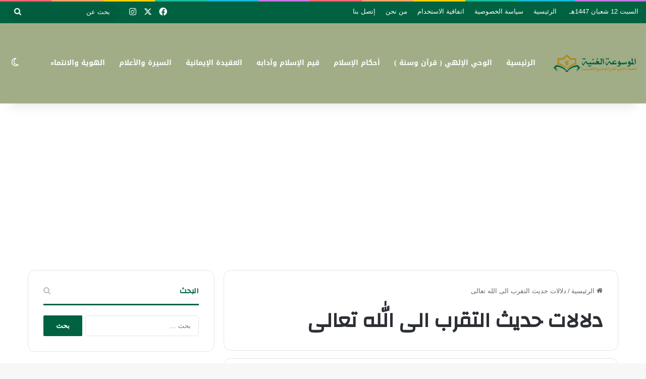

--- FILE ---
content_type: text/html; charset=UTF-8
request_url: https://teacherhelp.info/tag/%D8%AF%D9%84%D8%A7%D9%84%D8%A7%D8%AA-%D8%AD%D8%AF%D9%8A%D8%AB-%D8%A7%D9%84%D8%AA%D9%82%D8%B1%D8%A8-%D8%A7%D9%84%D9%89-%D8%A7%D9%84%D9%84%D9%87-%D8%AA%D8%B9%D8%A7%D9%84%D9%89/
body_size: 27735
content:
<!DOCTYPE html>
<html dir="rtl" lang="ar" class="" data-skin="light">
<head>
	
	
<script async src="https://pagead2.googlesyndication.com/pagead/js/adsbygoogle.js?client=ca-pub-9985272767964701"
     crossorigin="anonymous"></script>
	
<!-- Google tag (gtag.js) -->
<script async src="https://www.googletagmanager.com/gtag/js?id=UA-250129578-1"></script>
<script>
  window.dataLayer = window.dataLayer || [];
  function gtag(){dataLayer.push(arguments);}
  gtag('js', new Date());

  gtag('config', 'UA-250129578-1');
</script>
	
<meta name="google-site-verification" content="I_6REiKbxJVSRS2FI_nIOejq-g8TixGN1kQOu54m1ro" />
<meta name="description" content="نسعى جاهدين لنكون المحطة الأولى في طرح مواضيع تعليمية ووعظية تهم الجميع" />
<meta name="keywords" content="القرآن,القران,الإيمان,الايمان،احكام,أحكام,أدلة,ادلة,الإمارات,الامارات,آداب,اداب,الإخلاص,الاخلاص,التوبة,التوبه,منهجية,منهجيه,أصحاب,اصجاب,الأعمال,الاعمال,’إلى,الى,,الرعاية,الرعاية,حادثة," />
	
	
	<meta charset="UTF-8" />
	<link rel="profile" href="https://gmpg.org/xfn/11" />
	
<meta http-equiv='x-dns-prefetch-control' content='on'>
<link rel='dns-prefetch' href='//cdnjs.cloudflare.com' />
<link rel='dns-prefetch' href='//ajax.googleapis.com' />
<link rel='dns-prefetch' href='//fonts.googleapis.com' />
<link rel='dns-prefetch' href='//fonts.gstatic.com' />
<link rel='dns-prefetch' href='//s.gravatar.com' />
<link rel='dns-prefetch' href='//www.google-analytics.com' />
<link rel='preload' as='script' href='https://ajax.googleapis.com/ajax/libs/webfont/1/webfont.js'>
<meta name='robots' content='index, follow, max-image-preview:large, max-snippet:-1, max-video-preview:-1' />
	<style>img:is([sizes="auto" i], [sizes^="auto," i]) { contain-intrinsic-size: 3000px 1500px }</style>
	
	<!-- This site is optimized with the Yoast SEO plugin v26.4 - https://yoast.com/wordpress/plugins/seo/ -->
	<title>دلالات حديث التقرب الى الله تعالى - الموسوعة الغنية</title>
	<link rel="canonical" href="https://teacherhelp.info/tag/دلالات-حديث-التقرب-الى-الله-تعالى/" />
	<meta property="og:locale" content="ar_AR" />
	<meta property="og:type" content="article" />
	<meta property="og:title" content="دلالات حديث التقرب الى الله تعالى - الموسوعة الغنية" />
	<meta property="og:url" content="https://teacherhelp.info/tag/دلالات-حديث-التقرب-الى-الله-تعالى/" />
	<meta property="og:site_name" content="الموسوعة الغنية" />
	<meta name="twitter:card" content="summary_large_image" />
	<script type="application/ld+json" class="yoast-schema-graph">{"@context":"https://schema.org","@graph":[{"@type":"CollectionPage","@id":"https://teacherhelp.info/tag/%d8%af%d9%84%d8%a7%d9%84%d8%a7%d8%aa-%d8%ad%d8%af%d9%8a%d8%ab-%d8%a7%d9%84%d8%aa%d9%82%d8%b1%d8%a8-%d8%a7%d9%84%d9%89-%d8%a7%d9%84%d9%84%d9%87-%d8%aa%d8%b9%d8%a7%d9%84%d9%89/","url":"https://teacherhelp.info/tag/%d8%af%d9%84%d8%a7%d9%84%d8%a7%d8%aa-%d8%ad%d8%af%d9%8a%d8%ab-%d8%a7%d9%84%d8%aa%d9%82%d8%b1%d8%a8-%d8%a7%d9%84%d9%89-%d8%a7%d9%84%d9%84%d9%87-%d8%aa%d8%b9%d8%a7%d9%84%d9%89/","name":"دلالات حديث التقرب الى الله تعالى - الموسوعة الغنية","isPartOf":{"@id":"https://teacherhelp.info/#website"},"primaryImageOfPage":{"@id":"https://teacherhelp.info/tag/%d8%af%d9%84%d8%a7%d9%84%d8%a7%d8%aa-%d8%ad%d8%af%d9%8a%d8%ab-%d8%a7%d9%84%d8%aa%d9%82%d8%b1%d8%a8-%d8%a7%d9%84%d9%89-%d8%a7%d9%84%d9%84%d9%87-%d8%aa%d8%b9%d8%a7%d9%84%d9%89/#primaryimage"},"image":{"@id":"https://teacherhelp.info/tag/%d8%af%d9%84%d8%a7%d9%84%d8%a7%d8%aa-%d8%ad%d8%af%d9%8a%d8%ab-%d8%a7%d9%84%d8%aa%d9%82%d8%b1%d8%a8-%d8%a7%d9%84%d9%89-%d8%a7%d9%84%d9%84%d9%87-%d8%aa%d8%b9%d8%a7%d9%84%d9%89/#primaryimage"},"thumbnailUrl":"https://teacherhelp.info/wp-content/uploads/2023/07/التقرُّب-إلى-الله-تعالى.jpg","breadcrumb":{"@id":"https://teacherhelp.info/tag/%d8%af%d9%84%d8%a7%d9%84%d8%a7%d8%aa-%d8%ad%d8%af%d9%8a%d8%ab-%d8%a7%d9%84%d8%aa%d9%82%d8%b1%d8%a8-%d8%a7%d9%84%d9%89-%d8%a7%d9%84%d9%84%d9%87-%d8%aa%d8%b9%d8%a7%d9%84%d9%89/#breadcrumb"},"inLanguage":"ar"},{"@type":"ImageObject","inLanguage":"ar","@id":"https://teacherhelp.info/tag/%d8%af%d9%84%d8%a7%d9%84%d8%a7%d8%aa-%d8%ad%d8%af%d9%8a%d8%ab-%d8%a7%d9%84%d8%aa%d9%82%d8%b1%d8%a8-%d8%a7%d9%84%d9%89-%d8%a7%d9%84%d9%84%d9%87-%d8%aa%d8%b9%d8%a7%d9%84%d9%89/#primaryimage","url":"https://teacherhelp.info/wp-content/uploads/2023/07/التقرُّب-إلى-الله-تعالى.jpg","contentUrl":"https://teacherhelp.info/wp-content/uploads/2023/07/التقرُّب-إلى-الله-تعالى.jpg","width":640,"height":364},{"@type":"BreadcrumbList","@id":"https://teacherhelp.info/tag/%d8%af%d9%84%d8%a7%d9%84%d8%a7%d8%aa-%d8%ad%d8%af%d9%8a%d8%ab-%d8%a7%d9%84%d8%aa%d9%82%d8%b1%d8%a8-%d8%a7%d9%84%d9%89-%d8%a7%d9%84%d9%84%d9%87-%d8%aa%d8%b9%d8%a7%d9%84%d9%89/#breadcrumb","itemListElement":[{"@type":"ListItem","position":1,"name":"Home","item":"https://teacherhelp.info/"},{"@type":"ListItem","position":2,"name":"دلالات حديث التقرب الى الله تعالى"}]},{"@type":"WebSite","@id":"https://teacherhelp.info/#website","url":"https://teacherhelp.info/","name":"الموسوعة الغنية","description":"نسعى جاهدين لنكون المحطة الأولى في طرح مواضيع تعليمية ووعظية تهم الجميع","potentialAction":[{"@type":"SearchAction","target":{"@type":"EntryPoint","urlTemplate":"https://teacherhelp.info/?s={search_term_string}"},"query-input":{"@type":"PropertyValueSpecification","valueRequired":true,"valueName":"search_term_string"}}],"inLanguage":"ar"}]}</script>
	<!-- / Yoast SEO plugin. -->


<link rel='dns-prefetch' href='//fonts.googleapis.com' />
<link rel="alternate" type="application/rss+xml" title="الموسوعة الغنية &laquo; الخلاصة" href="https://teacherhelp.info/feed/" />
<link rel="alternate" type="application/rss+xml" title="الموسوعة الغنية &laquo; خلاصة التعليقات" href="https://teacherhelp.info/comments/feed/" />
		<script type="text/javascript">
			try {
				if( 'undefined' != typeof localStorage ){
					var tieSkin = localStorage.getItem('tie-skin');
				}

				
				var html = document.getElementsByTagName('html')[0].classList,
						htmlSkin = 'light';

				if( html.contains('dark-skin') ){
					htmlSkin = 'dark';
				}

				if( tieSkin != null && tieSkin != htmlSkin ){
					html.add('tie-skin-inverted');
					var tieSkinInverted = true;
				}

				if( tieSkin == 'dark' ){
					html.add('dark-skin');
				}
				else if( tieSkin == 'light' ){
					html.remove( 'dark-skin' );
				}
				
			} catch(e) { console.log( e ) }

		</script>
		<link rel="alternate" type="application/rss+xml" title="الموسوعة الغنية &laquo; دلالات حديث التقرب الى الله تعالى خلاصة الوسوم" href="https://teacherhelp.info/tag/%d8%af%d9%84%d8%a7%d9%84%d8%a7%d8%aa-%d8%ad%d8%af%d9%8a%d8%ab-%d8%a7%d9%84%d8%aa%d9%82%d8%b1%d8%a8-%d8%a7%d9%84%d9%89-%d8%a7%d9%84%d9%84%d9%87-%d8%aa%d8%b9%d8%a7%d9%84%d9%89/feed/" />

		<style type="text/css">
			:root{				
			--tie-preset-gradient-1: linear-gradient(135deg, rgba(6, 147, 227, 1) 0%, rgb(155, 81, 224) 100%);
			--tie-preset-gradient-2: linear-gradient(135deg, rgb(122, 220, 180) 0%, rgb(0, 208, 130) 100%);
			--tie-preset-gradient-3: linear-gradient(135deg, rgba(252, 185, 0, 1) 0%, rgba(255, 105, 0, 1) 100%);
			--tie-preset-gradient-4: linear-gradient(135deg, rgba(255, 105, 0, 1) 0%, rgb(207, 46, 46) 100%);
			--tie-preset-gradient-5: linear-gradient(135deg, rgb(238, 238, 238) 0%, rgb(169, 184, 195) 100%);
			--tie-preset-gradient-6: linear-gradient(135deg, rgb(74, 234, 220) 0%, rgb(151, 120, 209) 20%, rgb(207, 42, 186) 40%, rgb(238, 44, 130) 60%, rgb(251, 105, 98) 80%, rgb(254, 248, 76) 100%);
			--tie-preset-gradient-7: linear-gradient(135deg, rgb(255, 206, 236) 0%, rgb(152, 150, 240) 100%);
			--tie-preset-gradient-8: linear-gradient(135deg, rgb(254, 205, 165) 0%, rgb(254, 45, 45) 50%, rgb(107, 0, 62) 100%);
			--tie-preset-gradient-9: linear-gradient(135deg, rgb(255, 203, 112) 0%, rgb(199, 81, 192) 50%, rgb(65, 88, 208) 100%);
			--tie-preset-gradient-10: linear-gradient(135deg, rgb(255, 245, 203) 0%, rgb(182, 227, 212) 50%, rgb(51, 167, 181) 100%);
			--tie-preset-gradient-11: linear-gradient(135deg, rgb(202, 248, 128) 0%, rgb(113, 206, 126) 100%);
			--tie-preset-gradient-12: linear-gradient(135deg, rgb(2, 3, 129) 0%, rgb(40, 116, 252) 100%);
			--tie-preset-gradient-13: linear-gradient(135deg, #4D34FA, #ad34fa);
			--tie-preset-gradient-14: linear-gradient(135deg, #0057FF, #31B5FF);
			--tie-preset-gradient-15: linear-gradient(135deg, #FF007A, #FF81BD);
			--tie-preset-gradient-16: linear-gradient(135deg, #14111E, #4B4462);
			--tie-preset-gradient-17: linear-gradient(135deg, #F32758, #FFC581);

			
					--main-nav-background: #FFFFFF;
					--main-nav-secondry-background: rgba(0,0,0,0.03);
					--main-nav-primary-color: #0088ff;
					--main-nav-contrast-primary-color: #FFFFFF;
					--main-nav-text-color: #2c2f34;
					--main-nav-secondry-text-color: rgba(0,0,0,0.5);
					--main-nav-main-border-color: rgba(0,0,0,0.1);
					--main-nav-secondry-border-color: rgba(0,0,0,0.08);
				
			}
		</style>
	<meta name="viewport" content="width=device-width, initial-scale=1.0" /><script type="text/javascript">
/* <![CDATA[ */
window._wpemojiSettings = {"baseUrl":"https:\/\/s.w.org\/images\/core\/emoji\/16.0.1\/72x72\/","ext":".png","svgUrl":"https:\/\/s.w.org\/images\/core\/emoji\/16.0.1\/svg\/","svgExt":".svg","source":{"concatemoji":"https:\/\/teacherhelp.info\/wp-includes\/js\/wp-emoji-release.min.js?ver=6.8.3"}};
/*! This file is auto-generated */
!function(s,n){var o,i,e;function c(e){try{var t={supportTests:e,timestamp:(new Date).valueOf()};sessionStorage.setItem(o,JSON.stringify(t))}catch(e){}}function p(e,t,n){e.clearRect(0,0,e.canvas.width,e.canvas.height),e.fillText(t,0,0);var t=new Uint32Array(e.getImageData(0,0,e.canvas.width,e.canvas.height).data),a=(e.clearRect(0,0,e.canvas.width,e.canvas.height),e.fillText(n,0,0),new Uint32Array(e.getImageData(0,0,e.canvas.width,e.canvas.height).data));return t.every(function(e,t){return e===a[t]})}function u(e,t){e.clearRect(0,0,e.canvas.width,e.canvas.height),e.fillText(t,0,0);for(var n=e.getImageData(16,16,1,1),a=0;a<n.data.length;a++)if(0!==n.data[a])return!1;return!0}function f(e,t,n,a){switch(t){case"flag":return n(e,"\ud83c\udff3\ufe0f\u200d\u26a7\ufe0f","\ud83c\udff3\ufe0f\u200b\u26a7\ufe0f")?!1:!n(e,"\ud83c\udde8\ud83c\uddf6","\ud83c\udde8\u200b\ud83c\uddf6")&&!n(e,"\ud83c\udff4\udb40\udc67\udb40\udc62\udb40\udc65\udb40\udc6e\udb40\udc67\udb40\udc7f","\ud83c\udff4\u200b\udb40\udc67\u200b\udb40\udc62\u200b\udb40\udc65\u200b\udb40\udc6e\u200b\udb40\udc67\u200b\udb40\udc7f");case"emoji":return!a(e,"\ud83e\udedf")}return!1}function g(e,t,n,a){var r="undefined"!=typeof WorkerGlobalScope&&self instanceof WorkerGlobalScope?new OffscreenCanvas(300,150):s.createElement("canvas"),o=r.getContext("2d",{willReadFrequently:!0}),i=(o.textBaseline="top",o.font="600 32px Arial",{});return e.forEach(function(e){i[e]=t(o,e,n,a)}),i}function t(e){var t=s.createElement("script");t.src=e,t.defer=!0,s.head.appendChild(t)}"undefined"!=typeof Promise&&(o="wpEmojiSettingsSupports",i=["flag","emoji"],n.supports={everything:!0,everythingExceptFlag:!0},e=new Promise(function(e){s.addEventListener("DOMContentLoaded",e,{once:!0})}),new Promise(function(t){var n=function(){try{var e=JSON.parse(sessionStorage.getItem(o));if("object"==typeof e&&"number"==typeof e.timestamp&&(new Date).valueOf()<e.timestamp+604800&&"object"==typeof e.supportTests)return e.supportTests}catch(e){}return null}();if(!n){if("undefined"!=typeof Worker&&"undefined"!=typeof OffscreenCanvas&&"undefined"!=typeof URL&&URL.createObjectURL&&"undefined"!=typeof Blob)try{var e="postMessage("+g.toString()+"("+[JSON.stringify(i),f.toString(),p.toString(),u.toString()].join(",")+"));",a=new Blob([e],{type:"text/javascript"}),r=new Worker(URL.createObjectURL(a),{name:"wpTestEmojiSupports"});return void(r.onmessage=function(e){c(n=e.data),r.terminate(),t(n)})}catch(e){}c(n=g(i,f,p,u))}t(n)}).then(function(e){for(var t in e)n.supports[t]=e[t],n.supports.everything=n.supports.everything&&n.supports[t],"flag"!==t&&(n.supports.everythingExceptFlag=n.supports.everythingExceptFlag&&n.supports[t]);n.supports.everythingExceptFlag=n.supports.everythingExceptFlag&&!n.supports.flag,n.DOMReady=!1,n.readyCallback=function(){n.DOMReady=!0}}).then(function(){return e}).then(function(){var e;n.supports.everything||(n.readyCallback(),(e=n.source||{}).concatemoji?t(e.concatemoji):e.wpemoji&&e.twemoji&&(t(e.twemoji),t(e.wpemoji)))}))}((window,document),window._wpemojiSettings);
/* ]]> */
</script>
<link rel='stylesheet' id='notosanskufiarabic-css' href='//fonts.googleapis.com/earlyaccess/notosanskufiarabic?ver=6.8.3' type='text/css' media='all' />
<style id='wp-emoji-styles-inline-css' type='text/css'>

	img.wp-smiley, img.emoji {
		display: inline !important;
		border: none !important;
		box-shadow: none !important;
		height: 1em !important;
		width: 1em !important;
		margin: 0 0.07em !important;
		vertical-align: -0.1em !important;
		background: none !important;
		padding: 0 !important;
	}
</style>
<style id='global-styles-inline-css' type='text/css'>
:root{--wp--preset--aspect-ratio--square: 1;--wp--preset--aspect-ratio--4-3: 4/3;--wp--preset--aspect-ratio--3-4: 3/4;--wp--preset--aspect-ratio--3-2: 3/2;--wp--preset--aspect-ratio--2-3: 2/3;--wp--preset--aspect-ratio--16-9: 16/9;--wp--preset--aspect-ratio--9-16: 9/16;--wp--preset--color--black: #000000;--wp--preset--color--cyan-bluish-gray: #abb8c3;--wp--preset--color--white: #ffffff;--wp--preset--color--pale-pink: #f78da7;--wp--preset--color--vivid-red: #cf2e2e;--wp--preset--color--luminous-vivid-orange: #ff6900;--wp--preset--color--luminous-vivid-amber: #fcb900;--wp--preset--color--light-green-cyan: #7bdcb5;--wp--preset--color--vivid-green-cyan: #00d084;--wp--preset--color--pale-cyan-blue: #8ed1fc;--wp--preset--color--vivid-cyan-blue: #0693e3;--wp--preset--color--vivid-purple: #9b51e0;--wp--preset--color--global-color: #016241;--wp--preset--gradient--vivid-cyan-blue-to-vivid-purple: linear-gradient(135deg,rgba(6,147,227,1) 0%,rgb(155,81,224) 100%);--wp--preset--gradient--light-green-cyan-to-vivid-green-cyan: linear-gradient(135deg,rgb(122,220,180) 0%,rgb(0,208,130) 100%);--wp--preset--gradient--luminous-vivid-amber-to-luminous-vivid-orange: linear-gradient(135deg,rgba(252,185,0,1) 0%,rgba(255,105,0,1) 100%);--wp--preset--gradient--luminous-vivid-orange-to-vivid-red: linear-gradient(135deg,rgba(255,105,0,1) 0%,rgb(207,46,46) 100%);--wp--preset--gradient--very-light-gray-to-cyan-bluish-gray: linear-gradient(135deg,rgb(238,238,238) 0%,rgb(169,184,195) 100%);--wp--preset--gradient--cool-to-warm-spectrum: linear-gradient(135deg,rgb(74,234,220) 0%,rgb(151,120,209) 20%,rgb(207,42,186) 40%,rgb(238,44,130) 60%,rgb(251,105,98) 80%,rgb(254,248,76) 100%);--wp--preset--gradient--blush-light-purple: linear-gradient(135deg,rgb(255,206,236) 0%,rgb(152,150,240) 100%);--wp--preset--gradient--blush-bordeaux: linear-gradient(135deg,rgb(254,205,165) 0%,rgb(254,45,45) 50%,rgb(107,0,62) 100%);--wp--preset--gradient--luminous-dusk: linear-gradient(135deg,rgb(255,203,112) 0%,rgb(199,81,192) 50%,rgb(65,88,208) 100%);--wp--preset--gradient--pale-ocean: linear-gradient(135deg,rgb(255,245,203) 0%,rgb(182,227,212) 50%,rgb(51,167,181) 100%);--wp--preset--gradient--electric-grass: linear-gradient(135deg,rgb(202,248,128) 0%,rgb(113,206,126) 100%);--wp--preset--gradient--midnight: linear-gradient(135deg,rgb(2,3,129) 0%,rgb(40,116,252) 100%);--wp--preset--font-size--small: 13px;--wp--preset--font-size--medium: 20px;--wp--preset--font-size--large: 36px;--wp--preset--font-size--x-large: 42px;--wp--preset--spacing--20: 0.44rem;--wp--preset--spacing--30: 0.67rem;--wp--preset--spacing--40: 1rem;--wp--preset--spacing--50: 1.5rem;--wp--preset--spacing--60: 2.25rem;--wp--preset--spacing--70: 3.38rem;--wp--preset--spacing--80: 5.06rem;--wp--preset--shadow--natural: 6px 6px 9px rgba(0, 0, 0, 0.2);--wp--preset--shadow--deep: 12px 12px 50px rgba(0, 0, 0, 0.4);--wp--preset--shadow--sharp: 6px 6px 0px rgba(0, 0, 0, 0.2);--wp--preset--shadow--outlined: 6px 6px 0px -3px rgba(255, 255, 255, 1), 6px 6px rgba(0, 0, 0, 1);--wp--preset--shadow--crisp: 6px 6px 0px rgba(0, 0, 0, 1);}:where(.is-layout-flex){gap: 0.5em;}:where(.is-layout-grid){gap: 0.5em;}body .is-layout-flex{display: flex;}.is-layout-flex{flex-wrap: wrap;align-items: center;}.is-layout-flex > :is(*, div){margin: 0;}body .is-layout-grid{display: grid;}.is-layout-grid > :is(*, div){margin: 0;}:where(.wp-block-columns.is-layout-flex){gap: 2em;}:where(.wp-block-columns.is-layout-grid){gap: 2em;}:where(.wp-block-post-template.is-layout-flex){gap: 1.25em;}:where(.wp-block-post-template.is-layout-grid){gap: 1.25em;}.has-black-color{color: var(--wp--preset--color--black) !important;}.has-cyan-bluish-gray-color{color: var(--wp--preset--color--cyan-bluish-gray) !important;}.has-white-color{color: var(--wp--preset--color--white) !important;}.has-pale-pink-color{color: var(--wp--preset--color--pale-pink) !important;}.has-vivid-red-color{color: var(--wp--preset--color--vivid-red) !important;}.has-luminous-vivid-orange-color{color: var(--wp--preset--color--luminous-vivid-orange) !important;}.has-luminous-vivid-amber-color{color: var(--wp--preset--color--luminous-vivid-amber) !important;}.has-light-green-cyan-color{color: var(--wp--preset--color--light-green-cyan) !important;}.has-vivid-green-cyan-color{color: var(--wp--preset--color--vivid-green-cyan) !important;}.has-pale-cyan-blue-color{color: var(--wp--preset--color--pale-cyan-blue) !important;}.has-vivid-cyan-blue-color{color: var(--wp--preset--color--vivid-cyan-blue) !important;}.has-vivid-purple-color{color: var(--wp--preset--color--vivid-purple) !important;}.has-black-background-color{background-color: var(--wp--preset--color--black) !important;}.has-cyan-bluish-gray-background-color{background-color: var(--wp--preset--color--cyan-bluish-gray) !important;}.has-white-background-color{background-color: var(--wp--preset--color--white) !important;}.has-pale-pink-background-color{background-color: var(--wp--preset--color--pale-pink) !important;}.has-vivid-red-background-color{background-color: var(--wp--preset--color--vivid-red) !important;}.has-luminous-vivid-orange-background-color{background-color: var(--wp--preset--color--luminous-vivid-orange) !important;}.has-luminous-vivid-amber-background-color{background-color: var(--wp--preset--color--luminous-vivid-amber) !important;}.has-light-green-cyan-background-color{background-color: var(--wp--preset--color--light-green-cyan) !important;}.has-vivid-green-cyan-background-color{background-color: var(--wp--preset--color--vivid-green-cyan) !important;}.has-pale-cyan-blue-background-color{background-color: var(--wp--preset--color--pale-cyan-blue) !important;}.has-vivid-cyan-blue-background-color{background-color: var(--wp--preset--color--vivid-cyan-blue) !important;}.has-vivid-purple-background-color{background-color: var(--wp--preset--color--vivid-purple) !important;}.has-black-border-color{border-color: var(--wp--preset--color--black) !important;}.has-cyan-bluish-gray-border-color{border-color: var(--wp--preset--color--cyan-bluish-gray) !important;}.has-white-border-color{border-color: var(--wp--preset--color--white) !important;}.has-pale-pink-border-color{border-color: var(--wp--preset--color--pale-pink) !important;}.has-vivid-red-border-color{border-color: var(--wp--preset--color--vivid-red) !important;}.has-luminous-vivid-orange-border-color{border-color: var(--wp--preset--color--luminous-vivid-orange) !important;}.has-luminous-vivid-amber-border-color{border-color: var(--wp--preset--color--luminous-vivid-amber) !important;}.has-light-green-cyan-border-color{border-color: var(--wp--preset--color--light-green-cyan) !important;}.has-vivid-green-cyan-border-color{border-color: var(--wp--preset--color--vivid-green-cyan) !important;}.has-pale-cyan-blue-border-color{border-color: var(--wp--preset--color--pale-cyan-blue) !important;}.has-vivid-cyan-blue-border-color{border-color: var(--wp--preset--color--vivid-cyan-blue) !important;}.has-vivid-purple-border-color{border-color: var(--wp--preset--color--vivid-purple) !important;}.has-vivid-cyan-blue-to-vivid-purple-gradient-background{background: var(--wp--preset--gradient--vivid-cyan-blue-to-vivid-purple) !important;}.has-light-green-cyan-to-vivid-green-cyan-gradient-background{background: var(--wp--preset--gradient--light-green-cyan-to-vivid-green-cyan) !important;}.has-luminous-vivid-amber-to-luminous-vivid-orange-gradient-background{background: var(--wp--preset--gradient--luminous-vivid-amber-to-luminous-vivid-orange) !important;}.has-luminous-vivid-orange-to-vivid-red-gradient-background{background: var(--wp--preset--gradient--luminous-vivid-orange-to-vivid-red) !important;}.has-very-light-gray-to-cyan-bluish-gray-gradient-background{background: var(--wp--preset--gradient--very-light-gray-to-cyan-bluish-gray) !important;}.has-cool-to-warm-spectrum-gradient-background{background: var(--wp--preset--gradient--cool-to-warm-spectrum) !important;}.has-blush-light-purple-gradient-background{background: var(--wp--preset--gradient--blush-light-purple) !important;}.has-blush-bordeaux-gradient-background{background: var(--wp--preset--gradient--blush-bordeaux) !important;}.has-luminous-dusk-gradient-background{background: var(--wp--preset--gradient--luminous-dusk) !important;}.has-pale-ocean-gradient-background{background: var(--wp--preset--gradient--pale-ocean) !important;}.has-electric-grass-gradient-background{background: var(--wp--preset--gradient--electric-grass) !important;}.has-midnight-gradient-background{background: var(--wp--preset--gradient--midnight) !important;}.has-small-font-size{font-size: var(--wp--preset--font-size--small) !important;}.has-medium-font-size{font-size: var(--wp--preset--font-size--medium) !important;}.has-large-font-size{font-size: var(--wp--preset--font-size--large) !important;}.has-x-large-font-size{font-size: var(--wp--preset--font-size--x-large) !important;}
:where(.wp-block-post-template.is-layout-flex){gap: 1.25em;}:where(.wp-block-post-template.is-layout-grid){gap: 1.25em;}
:where(.wp-block-columns.is-layout-flex){gap: 2em;}:where(.wp-block-columns.is-layout-grid){gap: 2em;}
:root :where(.wp-block-pullquote){font-size: 1.5em;line-height: 1.6;}
</style>
<link rel='stylesheet' id='contact-form-7-css' href='https://teacherhelp.info/wp-content/plugins/contact-form-7/includes/css/styles.css?ver=6.1.4' type='text/css' media='all' />
<link rel='stylesheet' id='contact-form-7-rtl-css' href='https://teacherhelp.info/wp-content/plugins/contact-form-7/includes/css/styles-rtl.css?ver=6.1.4' type='text/css' media='all' />
<link rel='stylesheet' id='taqyeem-buttons-style-css' href='https://teacherhelp.info/wp-content/plugins/taqyeem-buttons/assets/style.css?ver=6.8.3' type='text/css' media='all' />
<link rel='stylesheet' id='hostinger-reach-subscription-block-css' href='https://teacherhelp.info/wp-content/plugins/hostinger-reach/frontend/dist/blocks/subscription.css?ver=1764245788' type='text/css' media='all' />
<link rel='stylesheet' id='tie-css-base-css' href='https://teacherhelp.info/wp-content/themes/jannah/assets/css/base.min.css?ver=7.6.3' type='text/css' media='all' />
<link rel='stylesheet' id='tie-css-styles-css' href='https://teacherhelp.info/wp-content/themes/jannah/assets/css/style.min.css?ver=7.6.3' type='text/css' media='all' />
<link rel='stylesheet' id='tie-css-widgets-css' href='https://teacherhelp.info/wp-content/themes/jannah/assets/css/widgets.min.css?ver=7.6.3' type='text/css' media='all' />
<link rel='stylesheet' id='tie-css-helpers-css' href='https://teacherhelp.info/wp-content/themes/jannah/assets/css/helpers.min.css?ver=7.6.3' type='text/css' media='all' />
<link rel='stylesheet' id='tie-fontawesome5-css' href='https://teacherhelp.info/wp-content/themes/jannah/assets/css/fontawesome.css?ver=7.6.3' type='text/css' media='all' />
<link rel='stylesheet' id='tie-css-ilightbox-css' href='https://teacherhelp.info/wp-content/themes/jannah/assets/ilightbox/dark-skin/skin.css?ver=7.6.3' type='text/css' media='all' />
<link rel='stylesheet' id='tie-css-shortcodes-css' href='https://teacherhelp.info/wp-content/themes/jannah/assets/css/plugins/shortcodes.min.css?ver=7.6.3' type='text/css' media='all' />
<link rel='stylesheet' id='taqyeem-styles-css' href='https://teacherhelp.info/wp-content/themes/jannah/assets/css/plugins/taqyeem.min.css?ver=7.6.3' type='text/css' media='all' />
<style id='taqyeem-styles-inline-css' type='text/css'>
.wf-active .logo-text,.wf-active h1,.wf-active h2,.wf-active h3,.wf-active h4,.wf-active h5,.wf-active h6,.wf-active .the-subtitle{font-family: 'Changa';}#main-nav .main-menu > ul > li > a{font-family: Noto Sans Kufi Arabic;}#tie-wrapper .mag-box.big-post-left-box li:not(:first-child) .post-title,#tie-wrapper .mag-box.big-post-top-box li:not(:first-child) .post-title,#tie-wrapper .mag-box.half-box li:not(:first-child) .post-title,#tie-wrapper .mag-box.big-thumb-left-box li:not(:first-child) .post-title,#tie-wrapper .mag-box.scrolling-box .slide .post-title,#tie-wrapper .mag-box.miscellaneous-box li:not(:first-child) .post-title{font-weight: 500;}:root:root{--brand-color: #016241;--dark-brand-color: #00300f;--bright-color: #FFFFFF;--base-color: #2c2f34;}#reading-position-indicator{box-shadow: 0 0 10px rgba( 1,98,65,0.7);}:root:root{--brand-color: #016241;--dark-brand-color: #00300f;--bright-color: #FFFFFF;--base-color: #2c2f34;}#reading-position-indicator{box-shadow: 0 0 10px rgba( 1,98,65,0.7);}#header-notification-bar{background: var( --tie-preset-gradient-13 );}#header-notification-bar{--tie-buttons-color: #FFFFFF;--tie-buttons-border-color: #FFFFFF;--tie-buttons-hover-color: #e1e1e1;--tie-buttons-hover-text: #000000;}#header-notification-bar{--tie-buttons-text: #000000;}#top-nav,#top-nav .sub-menu,#top-nav .comp-sub-menu,#top-nav .ticker-content,#top-nav .ticker-swipe,.top-nav-boxed #top-nav .topbar-wrapper,.top-nav-dark .top-menu ul,#autocomplete-suggestions.search-in-top-nav{background-color : #016241;}#top-nav *,#autocomplete-suggestions.search-in-top-nav{border-color: rgba( #FFFFFF,0.08);}#top-nav .icon-basecloud-bg:after{color: #016241;}#top-nav a:not(:hover),#top-nav input,#top-nav #search-submit,#top-nav .fa-spinner,#top-nav .dropdown-social-icons li a span,#top-nav .components > li .social-link:not(:hover) span,#autocomplete-suggestions.search-in-top-nav a{color: #ffffff;}#top-nav input::-moz-placeholder{color: #ffffff;}#top-nav input:-moz-placeholder{color: #ffffff;}#top-nav input:-ms-input-placeholder{color: #ffffff;}#top-nav input::-webkit-input-placeholder{color: #ffffff;}#top-nav,.search-in-top-nav{--tie-buttons-color: #ff0000;--tie-buttons-border-color: #ff0000;--tie-buttons-text: #FFFFFF;--tie-buttons-hover-color: #e10000;}#top-nav a:hover,#top-nav .menu li:hover > a,#top-nav .menu > .tie-current-menu > a,#top-nav .components > li:hover > a,#top-nav .components #search-submit:hover,#autocomplete-suggestions.search-in-top-nav .post-title a:hover{color: #ff0000;}#top-nav,#top-nav .comp-sub-menu,#top-nav .tie-weather-widget{color: #ffffff;}#autocomplete-suggestions.search-in-top-nav .post-meta,#autocomplete-suggestions.search-in-top-nav .post-meta a:not(:hover){color: rgba( 255,255,255,0.7 );}#top-nav .weather-icon .icon-cloud,#top-nav .weather-icon .icon-basecloud-bg,#top-nav .weather-icon .icon-cloud-behind{color: #ffffff !important;}#top-nav .breaking-title{color: #FFFFFF;}#top-nav .breaking-title:before{background-color: #ff0000;}#top-nav .breaking-news-nav li:hover{background-color: #ff0000;border-color: #ff0000;}#main-nav,#main-nav .menu-sub-content,#main-nav .comp-sub-menu,#main-nav ul.cats-vertical li a.is-active,#main-nav ul.cats-vertical li a:hover,#autocomplete-suggestions.search-in-main-nav{background-color: #a1ad87;}#main-nav{border-width: 0;}#theme-header #main-nav:not(.fixed-nav){bottom: 0;}#main-nav .icon-basecloud-bg:after{color: #a1ad87;}#autocomplete-suggestions.search-in-main-nav{border-color: rgba(255,255,255,0.07);}.main-nav-boxed #main-nav .main-menu-wrapper{border-width: 0;}#main-nav a:not(:hover),#main-nav a.social-link:not(:hover) span,#main-nav .dropdown-social-icons li a span,#autocomplete-suggestions.search-in-main-nav a{color: #ffffff;}#main-nav,#main-nav input,#main-nav #search-submit,#main-nav .fa-spinner,#main-nav .comp-sub-menu,#main-nav .tie-weather-widget{color: #ffffff;}#main-nav input::-moz-placeholder{color: #ffffff;}#main-nav input:-moz-placeholder{color: #ffffff;}#main-nav input:-ms-input-placeholder{color: #ffffff;}#main-nav input::-webkit-input-placeholder{color: #ffffff;}#main-nav .mega-menu .post-meta,#main-nav .mega-menu .post-meta a,#autocomplete-suggestions.search-in-main-nav .post-meta{color: rgba(255,255,255,0.6);}#main-nav .weather-icon .icon-cloud,#main-nav .weather-icon .icon-basecloud-bg,#main-nav .weather-icon .icon-cloud-behind{color: #ffffff !important;}#footer,#footer textarea,#footer input:not([type='submit']),#footer select,#footer #wp-calendar tbody,#footer .tie-slider-nav li span:not(:hover),#footer .widget_categories li a:before,#footer .widget_product_categories li a:before,#footer .widget_layered_nav li a:before,#footer .widget_archive li a:before,#footer .widget_nav_menu li a:before,#footer .widget_meta li a:before,#footer .widget_pages li a:before,#footer .widget_recent_entries li a:before,#footer .widget_display_forums li a:before,#footer .widget_display_views li a:before,#footer .widget_rss li a:before,#footer .widget_display_stats dt:before,#footer .subscribe-widget-content h3,#footer .about-author .social-icons a:not(:hover) span{color: #ffffff;}#footer post-widget-body .meta-item,#footer .post-meta,#footer .stream-title,#footer.dark-skin .timeline-widget .date,#footer .wp-caption .wp-caption-text,#footer .rss-date{color: rgba(255,255,255,0.7);}#footer input::-moz-placeholder{color: #ffffff;}#footer input:-moz-placeholder{color: #ffffff;}#footer input:-ms-input-placeholder{color: #ffffff;}#footer input::-webkit-input-placeholder{color: #ffffff;}.site-footer.dark-skin a:not(:hover){color: #ffffff;}.site-footer.dark-skin a:hover,#footer .stars-rating-active,#footer .twitter-icon-wrap span,.block-head-4.magazine2 #footer .tabs li a{color: #ff0000;}#footer .circle_bar{stroke: #ff0000;}#footer .widget.buddypress .item-options a.selected,#footer .widget.buddypress .item-options a.loading,#footer .tie-slider-nav span:hover,.block-head-4.magazine2 #footer .tabs{border-color: #ff0000;}.magazine2:not(.block-head-4) #footer .tabs a:hover,.magazine2:not(.block-head-4) #footer .tabs .active a,.magazine1 #footer .tabs a:hover,.magazine1 #footer .tabs .active a,.block-head-4.magazine2 #footer .tabs.tabs .active a,.block-head-4.magazine2 #footer .tabs > .active a:before,.block-head-4.magazine2 #footer .tabs > li.active:nth-child(n) a:after,#footer .digital-rating-static,#footer .timeline-widget li a:hover .date:before,#footer #wp-calendar #today,#footer .posts-list-counter .posts-list-items li.widget-post-list:before,#footer .cat-counter span,#footer.dark-skin .the-global-title:after,#footer .button,#footer [type='submit'],#footer .spinner > div,#footer .widget.buddypress .item-options a.selected,#footer .widget.buddypress .item-options a.loading,#footer .tie-slider-nav span:hover,#footer .fullwidth-area .tagcloud a:hover{background-color: #ff0000;color: #FFFFFF;}.block-head-4.magazine2 #footer .tabs li a:hover{color: #e10000;}.block-head-4.magazine2 #footer .tabs.tabs .active a:hover,#footer .widget.buddypress .item-options a.selected,#footer .widget.buddypress .item-options a.loading,#footer .tie-slider-nav span:hover{color: #FFFFFF !important;}#footer .button:hover,#footer [type='submit']:hover{background-color: #e10000;color: #FFFFFF;}#site-info,#site-info ul.social-icons li a:not(:hover) span{color: #ffffff;}#footer .site-info a:not(:hover){color: #ffffff;}#footer .site-info a:hover{color: #ff0000;}a#go-to-top{background-color: #016241;}a#go-to-top{color: #ffffff;}body .mag-box .breaking,body .social-icons-widget .social-icons-item .social-link,body .widget_product_tag_cloud a,body .widget_tag_cloud a,body .post-tags a,body .widget_layered_nav_filters a,body .post-bottom-meta-title,body .post-bottom-meta a,body .post-cat,body .show-more-button,body #instagram-link.is-expanded .follow-button,body .cat-counter a + span,body .mag-box-options .slider-arrow-nav a,body .main-menu .cats-horizontal li a,body #instagram-link.is-compact,body .pages-numbers a,body .pages-nav-item,body .bp-pagination-links .page-numbers,body .fullwidth-area .widget_tag_cloud .tagcloud a,body ul.breaking-news-nav li.jnt-prev,body ul.breaking-news-nav li.jnt-next,body #tie-popup-search-mobile table.gsc-search-box{border-radius: 35px;}body .mag-box ul.breaking-news-nav li{border: 0 !important;}body #instagram-link.is-compact{padding-right: 40px;padding-left: 40px;}body .post-bottom-meta-title,body .post-bottom-meta a,body .more-link{padding-right: 15px;padding-left: 15px;}body #masonry-grid .container-wrapper .post-thumb img{border-radius: 0px;}body .video-thumbnail,body .review-item,body .review-summary,body .user-rate-wrap,body textarea,body input,body select{border-radius: 5px;}body .post-content-slideshow,body #tie-read-next,body .prev-next-post-nav .post-thumb,body .post-thumb img,body .container-wrapper,body .tie-popup-container .container-wrapper,body .widget,body .tie-grid-slider .grid-item,body .slider-vertical-navigation .slide,body .boxed-slider:not(.tie-grid-slider) .slide,body .buddypress-wrap .activity-list .load-more a,body .buddypress-wrap .activity-list .load-newest a,body .woocommerce .products .product .product-img img,body .woocommerce .products .product .product-img,body .woocommerce .woocommerce-tabs,body .woocommerce div.product .related.products,body .woocommerce div.product .up-sells.products,body .woocommerce .cart_totals,.woocommerce .cross-sells,body .big-thumb-left-box-inner,body .miscellaneous-box .posts-items li:first-child,body .single-big-img,body .masonry-with-spaces .container-wrapper .slide,body .news-gallery-items li .post-thumb,body .scroll-2-box .slide,.magazine1.archive:not(.bbpress) .entry-header-outer,.magazine1.search .entry-header-outer,.magazine1.archive:not(.bbpress) .mag-box .container-wrapper,.magazine1.search .mag-box .container-wrapper,body.magazine1 .entry-header-outer + .mag-box,body .digital-rating-static,body .entry q,body .entry blockquote,body #instagram-link.is-expanded,body.single-post .featured-area,body.post-layout-8 #content,body .footer-boxed-widget-area,body .tie-video-main-slider,body .post-thumb-overlay,body .widget_media_image img,body .stream-item-mag img,body .media-page-layout .post-element{border-radius: 15px;}#subcategories-section .container-wrapper{border-radius: 15px !important;margin-top: 15px !important;border-top-width: 1px !important;}@media (max-width: 767px) {.tie-video-main-slider iframe{border-top-right-radius: 15px;border-top-left-radius: 15px;}}.magazine1.archive:not(.bbpress) .mag-box .container-wrapper,.magazine1.search .mag-box .container-wrapper{margin-top: 15px;border-top-width: 1px;}body .section-wrapper:not(.container-full) .wide-slider-wrapper .slider-main-container,body .section-wrapper:not(.container-full) .wide-slider-three-slids-wrapper{border-radius: 15px;overflow: hidden;}body .wide-slider-nav-wrapper,body .share-buttons-bottom,body .first-post-gradient li:first-child .post-thumb:after,body .scroll-2-box .post-thumb:after{border-bottom-left-radius: 15px;border-bottom-right-radius: 15px;}body .main-menu .menu-sub-content,body .comp-sub-menu{border-bottom-left-radius: 10px;border-bottom-right-radius: 10px;}body.single-post .featured-area{overflow: hidden;}body #check-also-box.check-also-left{border-top-right-radius: 15px;border-bottom-right-radius: 15px;}body #check-also-box.check-also-right{border-top-left-radius: 15px;border-bottom-left-radius: 15px;}body .mag-box .breaking-news-nav li:last-child{border-top-right-radius: 35px;border-bottom-right-radius: 35px;}body .mag-box .breaking-title:before{border-top-right-radius: 35px;border-bottom-right-radius: 35px;}body .tabs li:last-child a,body .full-overlay-title li:not(.no-post-thumb) .block-title-overlay{border-top-left-radius: 15px;}body .center-overlay-title li:not(.no-post-thumb) .block-title-overlay,body .tabs li:first-child a{border-top-right-radius: 15px;}
</style>
<script type="text/javascript" src="https://teacherhelp.info/wp-includes/js/jquery/jquery.min.js?ver=3.7.1" id="jquery-core-js"></script>
<script type="text/javascript" src="https://teacherhelp.info/wp-includes/js/jquery/jquery-migrate.min.js?ver=3.4.1" id="jquery-migrate-js"></script>
<link rel="https://api.w.org/" href="https://teacherhelp.info/wp-json/" /><link rel="alternate" title="JSON" type="application/json" href="https://teacherhelp.info/wp-json/wp/v2/tags/1431" /><link rel="EditURI" type="application/rsd+xml" title="RSD" href="https://teacherhelp.info/xmlrpc.php?rsd" />
<link rel="stylesheet" href="https://teacherhelp.info/wp-content/themes/jannah/rtl.css" type="text/css" media="screen" /><meta name="generator" content="WordPress 6.8.3" />
<script type='text/javascript'>
/* <![CDATA[ */
var taqyeem = {"ajaxurl":"https://teacherhelp.info/wp-admin/admin-ajax.php" , "your_rating":"تقييمك:"};
/* ]]> */
</script>

<meta http-equiv="X-UA-Compatible" content="IE=edge">
<meta name="theme-color" content="#a1ad87" /><link rel="icon" href="https://teacherhelp.info/wp-content/uploads/2023/02/cropped-islamic_learn_logo-32x32.png" sizes="32x32" />
<link rel="icon" href="https://teacherhelp.info/wp-content/uploads/2023/02/cropped-islamic_learn_logo-192x192.png" sizes="192x192" />
<link rel="apple-touch-icon" href="https://teacherhelp.info/wp-content/uploads/2023/02/cropped-islamic_learn_logo-180x180.png" />
<meta name="msapplication-TileImage" content="https://teacherhelp.info/wp-content/uploads/2023/02/cropped-islamic_learn_logo-270x270.png" />
</head>

<body id="tie-body" class="rtl archive tag tag-1431 wp-theme-jannah tie-no-js wrapper-has-shadow block-head-2 magazine3 magazine1 is-thumb-overlay-disabled is-desktop is-header-layout-4 has-header-ad sidebar-left has-sidebar">



<div class="background-overlay">

	<div id="tie-container" class="site tie-container">

		
		<div id="tie-wrapper">
			<div class="rainbow-line"></div>
<header id="theme-header" class="theme-header header-layout-4 header-layout-1 main-nav-light main-nav-default-light main-nav-below has-stream-item top-nav-active top-nav-light top-nav-default-light top-nav-above has-shadow is-stretch-header has-normal-width-logo mobile-header-default">
	
<nav id="top-nav" data-skin="search-in-top-nav" class="has-date-menu-components top-nav header-nav live-search-parent" aria-label="الشريط العلوي">
	<div class="container">
		<div class="topbar-wrapper">

			
					<div class="topbar-today-date">
						السبت 12 شعبان 1447هـ					</div>
					
			<div class="tie-alignleft">
				<div class="top-menu header-menu"><ul id="menu-%d8%a7%d9%84%d9%82%d8%a7%d8%a6%d9%85%d8%a9-%d8%a7%d9%84%d8%ab%d8%a7%d9%86%d9%88%d9%8a%d8%a9" class="menu"><li id="menu-item-491" class="menu-item menu-item-type-custom menu-item-object-custom menu-item-home menu-item-491"><a href="https://teacherhelp.info/">الرئيسية</a></li>
<li id="menu-item-492" class="menu-item menu-item-type-post_type menu-item-object-page menu-item-privacy-policy menu-item-492"><a rel="privacy-policy" href="https://teacherhelp.info/sample-page/">سياسة الخصوصية</a></li>
<li id="menu-item-493" class="menu-item menu-item-type-post_type menu-item-object-page menu-item-493"><a href="https://teacherhelp.info/%d8%a5%d8%aa%d9%81%d8%a7%d9%82%d9%8a%d8%a9-%d8%a7%d9%84%d8%a5%d8%b3%d8%aa%d8%ae%d8%af%d8%a7%d9%85/">اتفاقية الاستخدام</a></li>
<li id="menu-item-494" class="menu-item menu-item-type-post_type menu-item-object-page menu-item-494"><a href="https://teacherhelp.info/%d9%85%d9%86-%d9%86%d8%ad%d9%86/">من نحن</a></li>
<li id="menu-item-495" class="menu-item menu-item-type-post_type menu-item-object-page menu-item-495"><a href="https://teacherhelp.info/%d8%a5%d8%aa%d8%b5%d9%84-%d8%a8%d9%86%d8%a7/">إتصل بنا</a></li>
</ul></div>			</div><!-- .tie-alignleft /-->

			<div class="tie-alignright">
				<ul class="components"> <li class="social-icons-item"><a class="social-link facebook-social-icon" rel="external noopener nofollow" target="_blank" href="https://www.facebook.com/profile.php?id=100089568566475"><span class="tie-social-icon tie-icon-facebook"></span><span class="screen-reader-text">فيسبوك</span></a></li><li class="social-icons-item"><a class="social-link twitter-social-icon" rel="external noopener nofollow" target="_blank" href="https://twitter.com/AbuMennah76"><span class="tie-social-icon tie-icon-twitter"></span><span class="screen-reader-text">‫X</span></a></li><li class="social-icons-item"><a class="social-link instagram-social-icon" rel="external noopener nofollow" target="_blank" href="https://www.instagram.com/fekri.othman.7/"><span class="tie-social-icon tie-icon-instagram"></span><span class="screen-reader-text">انستقرام</span></a></li> 			<li class="search-bar menu-item custom-menu-link" aria-label="بحث">
				<form method="get" id="search" action="https://teacherhelp.info/">
					<input id="search-input" class="is-ajax-search"  inputmode="search" type="text" name="s" title="بحث عن" placeholder="بحث عن" />
					<button id="search-submit" type="submit">
						<span class="tie-icon-search tie-search-icon" aria-hidden="true"></span>
						<span class="screen-reader-text">بحث عن</span>
					</button>
				</form>
			</li>
			</ul><!-- Components -->			</div><!-- .tie-alignright /-->

		</div><!-- .topbar-wrapper /-->
	</div><!-- .container /-->
</nav><!-- #top-nav /-->

<div class="main-nav-wrapper">
	<nav id="main-nav"  class="main-nav header-nav menu-style-default menu-style-solid-bg" style="line-height:160px" aria-label="القائمة الرئيسية">
		<div class="container">

			<div class="main-menu-wrapper">

				<div id="mobile-header-components-area_1" class="mobile-header-components"><ul class="components"><li class="mobile-component_menu custom-menu-link"><a href="#" id="mobile-menu-icon" class=""><span class="tie-mobile-menu-icon nav-icon is-layout-1"></span><span class="screen-reader-text">القائمة</span></a></li></ul></div>
						<div class="header-layout-1-logo" style="width:170px">
							
		<div id="logo" class="image-logo" >

			
			<a title="الموسوعة الغنية - almawsueuh alghania" href="https://teacherhelp.info/">
				
				<picture id="tie-logo-default" class="tie-logo-default tie-logo-picture">
					
					<source class="tie-logo-source-default tie-logo-source" srcset="https://teacherhelp.info/wp-content/uploads/2023/02/islamic-learn-logo.png">
					<img class="tie-logo-img-default tie-logo-img" src="https://teacherhelp.info/wp-content/uploads/2023/02/islamic-learn-logo.png" alt="الموسوعة الغنية - almawsueuh alghania" width="170" height="120" style="max-height:120px; width: auto;" />
				</picture>
			
					<picture id="tie-logo-inverted" class="tie-logo-inverted tie-logo-picture">
						
						<source class="tie-logo-source-inverted tie-logo-source" id="tie-logo-inverted-source" srcset="https://teacherhelp.info/wp-content/uploads/2023/02/islamic-learn-logo.png">
						<img class="tie-logo-img-inverted tie-logo-img" loading="lazy" id="tie-logo-inverted-img" src="https://teacherhelp.info/wp-content/uploads/2023/02/islamic-learn-logo.png" alt="الموسوعة الغنية - almawsueuh alghania" width="170" height="120" style="max-height:120px; width: auto;" />
					</picture>
							</a>

			
		</div><!-- #logo /-->

								</div>

						<div id="mobile-header-components-area_2" class="mobile-header-components"><ul class="components"><li class="mobile-component_search custom-menu-link">
				<a href="#" class="tie-search-trigger-mobile">
					<span class="tie-icon-search tie-search-icon" aria-hidden="true"></span>
					<span class="screen-reader-text">بحث عن</span>
				</a>
			</li></ul></div>
				<div id="menu-components-wrap">

					
					<div class="main-menu main-menu-wrap">
						<div id="main-nav-menu" class="main-menu header-menu"><ul id="menu-%d8%a7%d9%84%d9%82%d8%a7%d8%a6%d9%85%d8%a9-%d8%a7%d9%84%d8%b1%d8%a6%d9%8a%d8%b3%d9%8a%d8%a9" class="menu"><li id="menu-item-490" class="menu-item menu-item-type-custom menu-item-object-custom menu-item-home menu-item-490"><a href="https://teacherhelp.info/">الرئيسية</a></li>
<li id="menu-item-867" class="menu-item menu-item-type-taxonomy menu-item-object-category menu-item-867"><a href="https://teacherhelp.info/category/%d8%a7%d9%84%d9%88%d8%ad%d9%8a-%d8%a7%d9%84%d8%a5%d9%84%d9%87%d9%8a-%d9%82%d8%b1%d8%a2%d9%86-%d9%88%d8%b3%d9%86%d8%a9/">الوحي الإلهي ( قرآن وسنة )</a></li>
<li id="menu-item-866" class="menu-item menu-item-type-taxonomy menu-item-object-category menu-item-866"><a href="https://teacherhelp.info/category/%d8%a3%d8%ad%d9%83%d8%a7%d9%85-%d8%a7%d9%84%d9%85%d8%b9%d8%a7%d9%85%d9%84%d8%a7%d8%aa/">أحكام الإسلام</a></li>
<li id="menu-item-862" class="menu-item menu-item-type-taxonomy menu-item-object-category menu-item-862"><a href="https://teacherhelp.info/category/%d9%82%d9%8a%d9%85-%d8%a7%d9%84%d8%a5%d8%b3%d9%84%d8%a7%d9%85-%d9%88%d8%a2%d8%af%d8%a7%d8%a8%d9%87/">قيم الإسلام وآدابه</a></li>
<li id="menu-item-863" class="menu-item menu-item-type-taxonomy menu-item-object-category menu-item-863"><a href="https://teacherhelp.info/category/%d8%a7%d9%84%d8%b9%d9%82%d9%84%d9%8a%d8%a9-%d8%a7%d9%84%d8%a5%d9%8a%d9%85%d8%a7%d9%86%d9%8a%d8%a9/">العقيدة الإيمانية</a></li>
<li id="menu-item-865" class="menu-item menu-item-type-taxonomy menu-item-object-category menu-item-865"><a href="https://teacherhelp.info/category/%d8%a7%d9%84%d8%b3%d9%8a%d8%b1%d8%a9-%d9%88%d8%a7%d9%84%d8%a3%d8%b9%d9%84%d8%a7%d9%85/">السيرة والأعلام</a></li>
<li id="menu-item-864" class="menu-item menu-item-type-taxonomy menu-item-object-category menu-item-864"><a href="https://teacherhelp.info/category/%d8%a7%d9%84%d9%87%d9%88%d9%8a%d8%a9-%d9%88%d8%a7%d9%84%d8%a7%d9%86%d8%aa%d9%85%d8%a7%d8%a1/">الهوية والانتماء</a></li>
</ul></div>					</div><!-- .main-menu /-->

					<ul class="components">	<li class="skin-icon menu-item custom-menu-link">
		<a href="#" class="change-skin" title="الوضع المظلم">
			<span class="tie-icon-moon change-skin-icon" aria-hidden="true"></span>
			<span class="screen-reader-text">الوضع المظلم</span>
		</a>
	</li>
	</ul><!-- Components -->
				</div><!-- #menu-components-wrap /-->
			</div><!-- .main-menu-wrapper /-->
		</div><!-- .container /-->

			</nav><!-- #main-nav /-->
</div><!-- .main-nav-wrapper /-->

</header>

		<script type="text/javascript">
			try{if("undefined"!=typeof localStorage){var header,mnIsDark=!1,tnIsDark=!1;(header=document.getElementById("theme-header"))&&((header=header.classList).contains("main-nav-default-dark")&&(mnIsDark=!0),header.contains("top-nav-default-dark")&&(tnIsDark=!0),"dark"==tieSkin?(header.add("main-nav-dark","top-nav-dark"),header.remove("main-nav-light","top-nav-light")):"light"==tieSkin&&(mnIsDark||(header.remove("main-nav-dark"),header.add("main-nav-light")),tnIsDark||(header.remove("top-nav-dark"),header.add("top-nav-light"))))}}catch(a){console.log(a)}
		</script>
		<div class="stream-item stream-item-top-wrapper"><div class="stream-item-top"><div class="stream-item-size" style=""><!-- ads 1 -->
<ins class="adsbygoogle"
     style="display:block"
     data-ad-client="ca-pub-9985272767964701"
     data-ad-slot="8961652530"
     data-ad-format="auto"
     data-full-width-responsive="true"></ins>
<script>
     (adsbygoogle = window.adsbygoogle || []).push({});
</script></div></div></div><!-- .tie-col /--><div id="content" class="site-content container"><div id="main-content-row" class="tie-row main-content-row">
	<div class="main-content tie-col-md-8 tie-col-xs-12" role="main">

		

			<header id="tag-title-section" class="entry-header-outer container-wrapper archive-title-wrapper">
				<nav id="breadcrumb"><a href="https://teacherhelp.info/"><span class="tie-icon-home" aria-hidden="true"></span> الرئيسية</a><em class="delimiter">/</em><span class="current">دلالات حديث التقرب الى الله تعالى</span></nav><script type="application/ld+json">{"@context":"http:\/\/schema.org","@type":"BreadcrumbList","@id":"#Breadcrumb","itemListElement":[{"@type":"ListItem","position":1,"item":{"name":"\u0627\u0644\u0631\u0626\u064a\u0633\u064a\u0629","@id":"https:\/\/teacherhelp.info\/"}}]}</script><h1 class="page-title">دلالات حديث التقرب الى الله تعالى</h1>			</header><!-- .entry-header-outer /-->

			
		<div class="mag-box wide-post-box">
			<div class="container-wrapper">
				<div class="mag-box-container clearfix">
					<ul id="posts-container" data-layout="default" data-settings="{'uncropped_image':'jannah-image-post','category_meta':true,'post_meta':true,'excerpt':'true','excerpt_length':'20','read_more':'true','read_more_text':false,'media_overlay':true,'title_length':0,'is_full':false,'is_category':false}" class="posts-items">
<li class="post-item  post-1715 post type-post status-publish format-standard has-post-thumbnail category-30 tag-1432 tag-1433 tag-1431 tag-1430 tie-standard">

	
			<a aria-label="التقرب إلى الله تعالى" href="https://teacherhelp.info/%d8%a7%d9%84%d8%aa%d9%82%d8%b1%d8%a8-%d8%a5%d9%84%d9%89-%d8%a7%d9%84%d9%84%d9%87-%d8%aa%d8%b9%d8%a7%d9%84%d9%89/" class="post-thumb"><span class="post-cat-wrap"><span class="post-cat tie-cat-30">الوحي الإلهي ( قرآن وسنة )</span></span><img width="390" height="220" src="https://teacherhelp.info/wp-content/uploads/2023/07/التقرُّب-إلى-الله-تعالى-390x220.jpg" class="attachment-jannah-image-large size-jannah-image-large wp-post-image" alt="" decoding="async" fetchpriority="high" /></a>
	<div class="post-details">

		<div class="post-meta clearfix"></div><!-- .post-meta -->
				<h2 class="post-title"><a href="https://teacherhelp.info/%d8%a7%d9%84%d8%aa%d9%82%d8%b1%d8%a8-%d8%a5%d9%84%d9%89-%d8%a7%d9%84%d9%84%d9%87-%d8%aa%d8%b9%d8%a7%d9%84%d9%89/">التقرب إلى الله تعالى</a></h2>
		
						<p class="post-excerpt">التقرب إلى الله تعالى عن أبي هريرة رضي الله عنه  قال: قال رسول الله صلى الله عليه وسلم: «إِنَّ اللَّهَ&hellip;</p>
				<a class="more-link button" href="https://teacherhelp.info/%d8%a7%d9%84%d8%aa%d9%82%d8%b1%d8%a8-%d8%a5%d9%84%d9%89-%d8%a7%d9%84%d9%84%d9%87-%d8%aa%d8%b9%d8%a7%d9%84%d9%89/">أكمل القراءة &raquo;</a>	</div>
</li>

					</ul><!-- #posts-container /-->
					<div class="clearfix"></div>
				</div><!-- .mag-box-container /-->
			</div><!-- .container-wrapper /-->
		</div><!-- .mag-box /-->
	
	</div><!-- .main-content /-->


	<aside class="sidebar tie-col-md-4 tie-col-xs-12 normal-side is-sticky" aria-label="القائمة الجانبية الرئيسية">
		<div class="theiaStickySidebar">
			<div id="search-3" class="container-wrapper widget widget_search"><div class="widget-title the-global-title"><div class="the-subtitle">البحث<span class="widget-title-icon tie-icon"></span></div></div><form role="search" method="get" class="search-form" action="https://teacherhelp.info/">
				<label>
					<span class="screen-reader-text">البحث عن:</span>
					<input type="search" class="search-field" placeholder="بحث &hellip;" value="" name="s" />
				</label>
				<input type="submit" class="search-submit" value="بحث" />
			</form><div class="clearfix"></div></div><!-- .widget /--><div class="widget social-icons-widget widget-content-only"><ul class="solid-social-icons is-centered"><li class="social-icons-item"><a class="social-link facebook-social-icon" rel="external noopener nofollow" target="_blank" href="https://www.facebook.com/profile.php?id=100089568566475"><span class="tie-social-icon tie-icon-facebook"></span><span class="screen-reader-text">فيسبوك</span></a></li><li class="social-icons-item"><a class="social-link twitter-social-icon" rel="external noopener nofollow" target="_blank" href="https://twitter.com/AbuMennah76"><span class="tie-social-icon tie-icon-twitter"></span><span class="screen-reader-text">‫X</span></a></li><li class="social-icons-item"><a class="social-link instagram-social-icon" rel="external noopener nofollow" target="_blank" href="https://www.instagram.com/fekri.othman.7/"><span class="tie-social-icon tie-icon-instagram"></span><span class="screen-reader-text">انستقرام</span></a></li></ul> 
<div class="clearfix"></div></div><div id="stream-item-widget-3" class="container-wrapper widget stream-item-widget"><div class="widget-title the-global-title"><div class="the-subtitle">إعلان جوجل<span class="widget-title-icon tie-icon"></span></div></div><div class="stream-item-widget-content"><!-- ads10 -->
<ins class="adsbygoogle"
     style="display:block"
     data-ad-client="ca-pub-9985272767964701"
     data-ad-slot="4516405757"
     data-ad-format="auto"
     data-full-width-responsive="true"></ins>
<script>
     (adsbygoogle = window.adsbygoogle || []).push({});
</script></div><div class="clearfix"></div></div><!-- .widget /-->
			<div id="widget_tabs-3" class="container-wrapper tabs-container-wrapper tabs-container-3">
				<div class="widget tabs-widget">
					<div class="widget-container">
						<div class="tabs-widget">
							<div class="tabs-wrapper">

								<ul class="tabs">
									<li><a href="#widget_tabs-3-recent"><span class="tie-icon-file-text"></span></a></li><li><a href="#widget_tabs-3-popular"><span class="tie-icon-eye"></span></a></li><li><a href="#widget_tabs-3-comments"><span class="tie-icon-comments"></span></a></li>								</ul><!-- ul.tabs-menu /-->

								
											<div id="widget_tabs-3-recent" class="tab-content tab-content-recent">
												<ul class="tab-content-elements">
													
<li class="widget-single-post-item widget-post-list tie-standard">
			<div class="post-widget-thumbnail">
			
			<a aria-label="صلاة المسافر وأحكامها الشرعية" href="https://teacherhelp.info/%d8%b5%d9%84%d8%a7%d8%a9-%d8%a7%d9%84%d9%85%d8%b3%d8%a7%d9%81%d8%b1-%d9%88%d8%a3%d8%ad%d9%83%d8%a7%d9%85%d9%87%d8%a7-%d8%a7%d9%84%d8%b4%d8%b1%d8%b9%d9%8a%d8%a9/" class="post-thumb"><img width="220" height="150" src="https://teacherhelp.info/wp-content/uploads/2023/03/صلاة-المسافر-والمريض-220x150.png" class="attachment-jannah-image-small size-jannah-image-small tie-small-image wp-post-image" alt="" decoding="async" /></a>		</div><!-- post-alignleft /-->
	
	<div class="post-widget-body ">
		<a class="post-title the-subtitle" href="https://teacherhelp.info/%d8%b5%d9%84%d8%a7%d8%a9-%d8%a7%d9%84%d9%85%d8%b3%d8%a7%d9%81%d8%b1-%d9%88%d8%a3%d8%ad%d9%83%d8%a7%d9%85%d9%87%d8%a7-%d8%a7%d9%84%d8%b4%d8%b1%d8%b9%d9%8a%d8%a9/">صلاة المسافر وأحكامها الشرعية</a>
		<div class="post-meta">
					</div>
	</div>
</li>

<li class="widget-single-post-item widget-post-list tie-standard">
			<div class="post-widget-thumbnail">
			
			<a aria-label="عيد الفطر المبارك" href="https://teacherhelp.info/%d8%b9%d9%8a%d8%af-%d8%a7%d9%84%d9%81%d8%b7%d8%b1-%d8%a7%d9%84%d9%85%d8%a8%d8%a7%d8%b1%d9%83/" class="post-thumb"><img width="220" height="150" src="https://teacherhelp.info/wp-content/uploads/2025/03/عيد-الفطر-المبارك-220x150.jpg" class="attachment-jannah-image-small size-jannah-image-small tie-small-image wp-post-image" alt="" decoding="async" /></a>		</div><!-- post-alignleft /-->
	
	<div class="post-widget-body ">
		<a class="post-title the-subtitle" href="https://teacherhelp.info/%d8%b9%d9%8a%d8%af-%d8%a7%d9%84%d9%81%d8%b7%d8%b1-%d8%a7%d9%84%d9%85%d8%a8%d8%a7%d8%b1%d9%83/">عيد الفطر المبارك</a>
		<div class="post-meta">
					</div>
	</div>
</li>

<li class="widget-single-post-item widget-post-list tie-standard">
			<div class="post-widget-thumbnail">
			
			<a aria-label="سجود السهو وسجود التلاوة" href="https://teacherhelp.info/%d8%b3%d8%ac%d9%88%d8%af-%d8%a7%d9%84%d8%b3%d9%87%d9%88-%d9%88%d8%b3%d8%ac%d9%88%d8%af-%d8%a7%d9%84%d8%aa%d9%84%d8%a7%d9%88%d8%a9/" class="post-thumb"><img width="220" height="150" src="https://teacherhelp.info/wp-content/uploads/2024/06/سُجودُ-السَّهْوِ-وسُجودُ-التَّلاوَةِ-220x150.png" class="attachment-jannah-image-small size-jannah-image-small tie-small-image wp-post-image" alt="" decoding="async" /></a>		</div><!-- post-alignleft /-->
	
	<div class="post-widget-body ">
		<a class="post-title the-subtitle" href="https://teacherhelp.info/%d8%b3%d8%ac%d9%88%d8%af-%d8%a7%d9%84%d8%b3%d9%87%d9%88-%d9%88%d8%b3%d8%ac%d9%88%d8%af-%d8%a7%d9%84%d8%aa%d9%84%d8%a7%d9%88%d8%a9/">سجود السهو وسجود التلاوة</a>
		<div class="post-meta">
					</div>
	</div>
</li>

<li class="widget-single-post-item widget-post-list tie-standard">
			<div class="post-widget-thumbnail">
			
			<a aria-label="الحياة في المدينة المنورة بعد الهجرة" href="https://teacherhelp.info/%d8%a7%d9%84%d8%ad%d9%8a%d8%a7%d8%a9-%d9%81%d9%8a-%d8%a7%d9%84%d9%85%d8%af%d9%8a%d9%86%d8%a9-%d8%a7%d9%84%d9%85%d9%86%d9%88%d8%b1%d8%a9-%d8%a8%d8%b9%d8%af-%d8%a7%d9%84%d9%87%d8%ac%d8%b1%d8%a9/" class="post-thumb"><img width="220" height="150" src="https://teacherhelp.info/wp-content/uploads/2023/10/الحياةُ-في-المدينة-المُنَوَّرَةِ-بعدَ-الهِجْرةِ-220x150.png" class="attachment-jannah-image-small size-jannah-image-small tie-small-image wp-post-image" alt="" decoding="async" /></a>		</div><!-- post-alignleft /-->
	
	<div class="post-widget-body ">
		<a class="post-title the-subtitle" href="https://teacherhelp.info/%d8%a7%d9%84%d8%ad%d9%8a%d8%a7%d8%a9-%d9%81%d9%8a-%d8%a7%d9%84%d9%85%d8%af%d9%8a%d9%86%d8%a9-%d8%a7%d9%84%d9%85%d9%86%d9%88%d8%b1%d8%a9-%d8%a8%d8%b9%d8%af-%d8%a7%d9%84%d9%87%d8%ac%d8%b1%d8%a9/">الحياة في المدينة المنورة بعد الهجرة</a>
		<div class="post-meta">
					</div>
	</div>
</li>

<li class="widget-single-post-item widget-post-list tie-standard">
			<div class="post-widget-thumbnail">
			
			<a aria-label="آداب المسجد" href="https://teacherhelp.info/%d8%a2%d8%af%d8%a7%d8%a8-%d8%a7%d9%84%d9%85%d8%b3%d8%ac%d8%af/" class="post-thumb"><img width="220" height="150" src="https://teacherhelp.info/wp-content/uploads/2023/10/آدابُ-المسجد-220x150.jpeg" class="attachment-jannah-image-small size-jannah-image-small tie-small-image wp-post-image" alt="" decoding="async" /></a>		</div><!-- post-alignleft /-->
	
	<div class="post-widget-body ">
		<a class="post-title the-subtitle" href="https://teacherhelp.info/%d8%a2%d8%af%d8%a7%d8%a8-%d8%a7%d9%84%d9%85%d8%b3%d8%ac%d8%af/">آداب المسجد</a>
		<div class="post-meta">
					</div>
	</div>
</li>

<li class="widget-single-post-item widget-post-list tie-standard">
			<div class="post-widget-thumbnail">
			
			<a aria-label="حاسبوا أنفسكم" href="https://teacherhelp.info/%d8%ad%d8%a7%d8%b3%d8%a8%d9%88%d8%a7-%d8%a3%d9%86%d9%81%d8%b3%d9%83%d9%85/" class="post-thumb"><img width="220" height="150" src="https://teacherhelp.info/wp-content/uploads/2023/10/حاسبوا-أنفسكم-220x150.jpg" class="attachment-jannah-image-small size-jannah-image-small tie-small-image wp-post-image" alt="" decoding="async" /></a>		</div><!-- post-alignleft /-->
	
	<div class="post-widget-body ">
		<a class="post-title the-subtitle" href="https://teacherhelp.info/%d8%ad%d8%a7%d8%b3%d8%a8%d9%88%d8%a7-%d8%a3%d9%86%d9%81%d8%b3%d9%83%d9%85/">حاسبوا أنفسكم</a>
		<div class="post-meta">
					</div>
	</div>
</li>

<li class="widget-single-post-item widget-post-list tie-standard">
			<div class="post-widget-thumbnail">
			
			<a aria-label="صفات المؤمنين سورة السجدة" href="https://teacherhelp.info/%d8%b5%d9%81%d8%a7%d8%aa-%d8%a7%d9%84%d9%85%d8%a4%d9%85%d9%86%d9%8a%d9%86-%d8%b3%d9%88%d8%b1%d8%a9-%d8%a7%d9%84%d8%b3%d8%ac%d8%af%d8%a9/" class="post-thumb"><img width="220" height="150" src="https://teacherhelp.info/wp-content/uploads/2023/09/صفات-المؤمنين-وجزاؤهم-220x150.jpg" class="attachment-jannah-image-small size-jannah-image-small tie-small-image wp-post-image" alt="" decoding="async" /></a>		</div><!-- post-alignleft /-->
	
	<div class="post-widget-body ">
		<a class="post-title the-subtitle" href="https://teacherhelp.info/%d8%b5%d9%81%d8%a7%d8%aa-%d8%a7%d9%84%d9%85%d8%a4%d9%85%d9%86%d9%8a%d9%86-%d8%b3%d9%88%d8%b1%d8%a9-%d8%a7%d9%84%d8%b3%d8%ac%d8%af%d8%a9/">صفات المؤمنين سورة السجدة</a>
		<div class="post-meta">
					</div>
	</div>
</li>

<li class="widget-single-post-item widget-post-list tie-standard">
			<div class="post-widget-thumbnail">
			
			<a aria-label="الإمارات في خدمة العالم" href="https://teacherhelp.info/%d8%a7%d9%84%d8%a5%d9%85%d8%a7%d8%b1%d8%a7%d8%aa-%d9%81%d9%8a-%d8%ae%d8%af%d9%85%d8%a9-%d8%a7%d9%84%d8%b9%d8%a7%d9%84%d9%85/" class="post-thumb"><img width="220" height="150" src="https://teacherhelp.info/wp-content/uploads/2023/09/الإمارات-في-خدمة-العالم-220x150.jpg" class="attachment-jannah-image-small size-jannah-image-small tie-small-image wp-post-image" alt="" decoding="async" /></a>		</div><!-- post-alignleft /-->
	
	<div class="post-widget-body ">
		<a class="post-title the-subtitle" href="https://teacherhelp.info/%d8%a7%d9%84%d8%a5%d9%85%d8%a7%d8%b1%d8%a7%d8%aa-%d9%81%d9%8a-%d8%ae%d8%af%d9%85%d8%a9-%d8%a7%d9%84%d8%b9%d8%a7%d9%84%d9%85/">الإمارات في خدمة العالم</a>
		<div class="post-meta">
					</div>
	</div>
</li>
												</ul>
											</div><!-- .tab-content#recent-posts-tab /-->

										
											<div id="widget_tabs-3-popular" class="tab-content tab-content-popular">
												<ul class="tab-content-elements">
													
<li class="widget-single-post-item widget-post-list tie-standard">
			<div class="post-widget-thumbnail">
			
			<a aria-label="أحكام الميم الساكنة" href="https://teacherhelp.info/%d8%a3%d8%ad%d9%83%d8%a7%d9%85-%d8%a7%d9%84%d9%85%d9%8a%d9%85-%d8%a7%d9%84%d8%b3%d8%a7%d9%83%d9%86%d8%a9/" class="post-thumb"><img width="220" height="150" src="https://teacherhelp.info/wp-content/uploads/2023/02/أحكام-الميم-الساكنة-220x150.jpg" class="attachment-jannah-image-small size-jannah-image-small tie-small-image wp-post-image" alt="" decoding="async" /></a>		</div><!-- post-alignleft /-->
	
	<div class="post-widget-body ">
		<a class="post-title the-subtitle" href="https://teacherhelp.info/%d8%a3%d8%ad%d9%83%d8%a7%d9%85-%d8%a7%d9%84%d9%85%d9%8a%d9%85-%d8%a7%d9%84%d8%b3%d8%a7%d9%83%d9%86%d8%a9/">أحكام الميم الساكنة</a>
		<div class="post-meta">
					</div>
	</div>
</li>

<li class="widget-single-post-item widget-post-list tie-standard">
			<div class="post-widget-thumbnail">
			
			<a aria-label="القواعد الفقهية ( مفهومها ونشأتها )" href="https://teacherhelp.info/%d8%a7%d9%84%d9%82%d9%88%d8%a7%d8%b9%d8%af-%d8%a7%d9%84%d9%81%d9%82%d9%87%d9%8a%d8%a9/" class="post-thumb"><img width="220" height="150" src="https://teacherhelp.info/wp-content/uploads/2023/02/القواعد-الفقهية-220x150.png" class="attachment-jannah-image-small size-jannah-image-small tie-small-image wp-post-image" alt="" decoding="async" /></a>		</div><!-- post-alignleft /-->
	
	<div class="post-widget-body ">
		<a class="post-title the-subtitle" href="https://teacherhelp.info/%d8%a7%d9%84%d9%82%d9%88%d8%a7%d8%b9%d8%af-%d8%a7%d9%84%d9%81%d9%82%d9%87%d9%8a%d8%a9/">القواعد الفقهية ( مفهومها ونشأتها )</a>
		<div class="post-meta">
					</div>
	</div>
</li>

<li class="widget-single-post-item widget-post-list tie-standard">
			<div class="post-widget-thumbnail">
			
			<a aria-label="أحكام النون الساكنة والتنوين" href="https://teacherhelp.info/%d8%a3%d8%ad%d9%83%d8%a7%d9%85-%d8%a7%d9%84%d9%86%d9%88%d9%86-%d8%a7%d9%84%d8%b3%d8%a7%d9%83%d9%86%d8%a9-%d9%88%d8%a7%d9%84%d8%aa%d9%86%d9%88%d9%8a%d9%86/" class="post-thumb"><img width="220" height="150" src="https://teacherhelp.info/wp-content/uploads/2023/01/أحكام-النون-الساكنة-والتنوين-220x150.jpg" class="attachment-jannah-image-small size-jannah-image-small tie-small-image wp-post-image" alt="" decoding="async" /></a>		</div><!-- post-alignleft /-->
	
	<div class="post-widget-body ">
		<a class="post-title the-subtitle" href="https://teacherhelp.info/%d8%a3%d8%ad%d9%83%d8%a7%d9%85-%d8%a7%d9%84%d9%86%d9%88%d9%86-%d8%a7%d9%84%d8%b3%d8%a7%d9%83%d9%86%d8%a9-%d9%88%d8%a7%d9%84%d8%aa%d9%86%d9%88%d9%8a%d9%86/">أحكام النون الساكنة والتنوين</a>
		<div class="post-meta">
					</div>
	</div>
</li>

<li class="widget-single-post-item widget-post-list tie-standard">
			<div class="post-widget-thumbnail">
			
			<a aria-label="الخدمة الوطنية واجب وطني ومطلب شرعي" href="https://teacherhelp.info/%d8%a7%d9%84%d8%ae%d8%af%d9%85%d8%a9-%d8%a7%d9%84%d9%88%d8%b7%d9%86%d9%8a%d8%a9/" class="post-thumb"><img width="220" height="150" src="https://teacherhelp.info/wp-content/uploads/2023/02/الخدمة-الوطنة-واجب-وطني-ومطلب-شرعي-220x150.jpg" class="attachment-jannah-image-small size-jannah-image-small tie-small-image wp-post-image" alt="" decoding="async" /></a>		</div><!-- post-alignleft /-->
	
	<div class="post-widget-body ">
		<a class="post-title the-subtitle" href="https://teacherhelp.info/%d8%a7%d9%84%d8%ae%d8%af%d9%85%d8%a9-%d8%a7%d9%84%d9%88%d8%b7%d9%86%d9%8a%d8%a9/">الخدمة الوطنية واجب وطني ومطلب شرعي</a>
		<div class="post-meta">
					</div>
	</div>
</li>

<li class="widget-single-post-item widget-post-list tie-standard">
			<div class="post-widget-thumbnail">
			
			<a aria-label="الشورى في الإسلام" href="https://teacherhelp.info/%d8%a7%d9%84%d8%b4%d9%88%d8%b1%d9%89-%d9%81%d9%8a-%d8%a7%d9%84%d8%a5%d8%b3%d9%84%d8%a7%d9%85/" class="post-thumb"><img width="220" height="150" src="https://teacherhelp.info/wp-content/uploads/2023/01/الشوري-في-الإسلام-220x150.jpg" class="attachment-jannah-image-small size-jannah-image-small tie-small-image wp-post-image" alt="" decoding="async" /></a>		</div><!-- post-alignleft /-->
	
	<div class="post-widget-body ">
		<a class="post-title the-subtitle" href="https://teacherhelp.info/%d8%a7%d9%84%d8%b4%d9%88%d8%b1%d9%89-%d9%81%d9%8a-%d8%a7%d9%84%d8%a5%d8%b3%d9%84%d8%a7%d9%85/">الشورى في الإسلام</a>
		<div class="post-meta">
					</div>
	</div>
</li>

<li class="widget-single-post-item widget-post-list tie-standard">
			<div class="post-widget-thumbnail">
			
			<a aria-label="ما يحل وما يحرم من الطعام والشراب" href="https://teacherhelp.info/%d9%85%d8%a7-%d9%8a%d8%ad%d9%84-%d9%88%d9%85%d8%a7-%d9%8a%d8%ad%d8%b1%d9%85-%d9%85%d9%86-%d8%a7%d9%84%d8%b7%d8%b9%d8%a7%d9%85-%d9%88%d8%a7%d9%84%d8%b4%d8%b1%d8%a7%d8%a8/" class="post-thumb"><img width="220" height="150" src="https://teacherhelp.info/wp-content/uploads/2023/01/ما-يحل-وما-يحرم-من-الطعام-والشراب-220x150.jpg" class="attachment-jannah-image-small size-jannah-image-small tie-small-image wp-post-image" alt="" decoding="async" /></a>		</div><!-- post-alignleft /-->
	
	<div class="post-widget-body ">
		<a class="post-title the-subtitle" href="https://teacherhelp.info/%d9%85%d8%a7-%d9%8a%d8%ad%d9%84-%d9%88%d9%85%d8%a7-%d9%8a%d8%ad%d8%b1%d9%85-%d9%85%d9%86-%d8%a7%d9%84%d8%b7%d8%b9%d8%a7%d9%85-%d9%88%d8%a7%d9%84%d8%b4%d8%b1%d8%a7%d8%a8/">ما يحل وما يحرم من الطعام والشراب</a>
		<div class="post-meta">
					</div>
	</div>
</li>

<li class="widget-single-post-item widget-post-list tie-standard">
			<div class="post-widget-thumbnail">
			
			<a aria-label="التفكير الإبداعي في الإسلام" href="https://teacherhelp.info/%d8%a7%d9%84%d8%aa%d9%81%d9%83%d9%8a%d8%b1-%d8%a7%d9%84%d8%a5%d8%a8%d8%af%d8%a7%d8%b9%d9%8a-%d9%81%d9%8a-%d8%a7%d9%84%d8%a5%d8%b3%d9%84%d8%a7%d9%85/" class="post-thumb"><img width="220" height="150" src="https://teacherhelp.info/wp-content/uploads/2023/02/التفكير-الإبداعي-في-الإسلام-220x150.jpg" class="attachment-jannah-image-small size-jannah-image-small tie-small-image wp-post-image" alt="" decoding="async" /></a>		</div><!-- post-alignleft /-->
	
	<div class="post-widget-body ">
		<a class="post-title the-subtitle" href="https://teacherhelp.info/%d8%a7%d9%84%d8%aa%d9%81%d9%83%d9%8a%d8%b1-%d8%a7%d9%84%d8%a5%d8%a8%d8%af%d8%a7%d8%b9%d9%8a-%d9%81%d9%8a-%d8%a7%d9%84%d8%a5%d8%b3%d9%84%d8%a7%d9%85/">التفكير الإبداعي في الإسلام</a>
		<div class="post-meta">
					</div>
	</div>
</li>

<li class="widget-single-post-item widget-post-list tie-standard">
			<div class="post-widget-thumbnail">
			
			<a aria-label="أقسام الحديث( الصحيح والحسن والضعيف والخبر الموضوع)" href="https://teacherhelp.info/%d8%a3%d9%82%d8%b3%d8%a7%d9%85-%d8%a7%d9%84%d8%ad%d8%af%d9%8a%d8%ab-%d8%a7%d9%84%d8%b5%d8%ad%d9%8a%d8%ad-%d9%88%d8%a7%d9%84%d8%ad%d8%b3%d9%86-%d9%88%d8%a7%d9%84%d8%b6%d8%b9%d9%8a%d9%81/" class="post-thumb"><img width="220" height="150" src="https://teacherhelp.info/wp-content/uploads/2023/02/أقسام-الحديث-الشريف-220x150.png" class="attachment-jannah-image-small size-jannah-image-small tie-small-image wp-post-image" alt="" decoding="async" /></a>		</div><!-- post-alignleft /-->
	
	<div class="post-widget-body ">
		<a class="post-title the-subtitle" href="https://teacherhelp.info/%d8%a3%d9%82%d8%b3%d8%a7%d9%85-%d8%a7%d9%84%d8%ad%d8%af%d9%8a%d8%ab-%d8%a7%d9%84%d8%b5%d8%ad%d9%8a%d8%ad-%d9%88%d8%a7%d9%84%d8%ad%d8%b3%d9%86-%d9%88%d8%a7%d9%84%d8%b6%d8%b9%d9%8a%d9%81/">أقسام الحديث( الصحيح والحسن والضعيف والخبر الموضوع)</a>
		<div class="post-meta">
					</div>
	</div>
</li>
												</ul>
											</div><!-- .tab-content#popular-posts-tab /-->

										
											<div id="widget_tabs-3-comments" class="tab-content tab-content-comments">
												<ul class="tab-content-elements">
																<li>
									<div class="post-widget-thumbnail" style="width:70px">
						<a class="author-avatar" href="https://teacherhelp.info/%d9%85%d8%a7-%d9%8a%d8%ad%d9%84-%d9%88%d9%85%d8%a7-%d9%8a%d8%ad%d8%b1%d9%85-%d9%85%d9%86-%d8%a7%d9%84%d8%b7%d8%b9%d8%a7%d9%85-%d9%88%d8%a7%d9%84%d8%b4%d8%b1%d8%a7%d8%a8/#comment-377889">
							<img alt='صورة DavidVoifs' src='https://secure.gravatar.com/avatar/1a3e5eb82ff11d27b6211390c7b9280f48dedc0bd30de4779bfb1afde68c1f94?s=70&#038;d=mm&#038;r=g' srcset='https://secure.gravatar.com/avatar/1a3e5eb82ff11d27b6211390c7b9280f48dedc0bd30de4779bfb1afde68c1f94?s=140&#038;d=mm&#038;r=g 2x' class='avatar avatar-70 photo' height='70' width='70' loading='lazy' decoding='async'/>						</a>
					</div>
					
				<div class="post-widget-body ">
					<a class="comment-author" href="https://teacherhelp.info/%d9%85%d8%a7-%d9%8a%d8%ad%d9%84-%d9%88%d9%85%d8%a7-%d9%8a%d8%ad%d8%b1%d9%85-%d9%85%d9%86-%d8%a7%d9%84%d8%b7%d8%b9%d8%a7%d9%85-%d9%88%d8%a7%d9%84%d8%b4%d8%b1%d8%a7%d8%a8/#comment-377889">
						DavidVoifs					</a>
					<p>Друзья, подскажите, куда лучше играть в 2025? Сам недавно пр...</p>
				</div>

			</li>
						<li>
									<div class="post-widget-thumbnail" style="width:70px">
						<a class="author-avatar" href="https://teacherhelp.info/%d9%85%d8%a7-%d9%8a%d8%ad%d9%84-%d9%88%d9%85%d8%a7-%d9%8a%d8%ad%d8%b1%d9%85-%d9%85%d9%86-%d8%a7%d9%84%d8%b7%d8%b9%d8%a7%d9%85-%d9%88%d8%a7%d9%84%d8%b4%d8%b1%d8%a7%d8%a8/#comment-377888">
							<img alt='صورة DavidVoifs' src='https://secure.gravatar.com/avatar/1a3e5eb82ff11d27b6211390c7b9280f48dedc0bd30de4779bfb1afde68c1f94?s=70&#038;d=mm&#038;r=g' srcset='https://secure.gravatar.com/avatar/1a3e5eb82ff11d27b6211390c7b9280f48dedc0bd30de4779bfb1afde68c1f94?s=140&#038;d=mm&#038;r=g 2x' class='avatar avatar-70 photo' height='70' width='70' loading='lazy' decoding='async'/>						</a>
					</div>
					
				<div class="post-widget-body ">
					<a class="comment-author" href="https://teacherhelp.info/%d9%85%d8%a7-%d9%8a%d8%ad%d9%84-%d9%88%d9%85%d8%a7-%d9%8a%d8%ad%d8%b1%d9%85-%d9%85%d9%86-%d8%a7%d9%84%d8%b7%d8%b9%d8%a7%d9%85-%d9%88%d8%a7%d9%84%d8%b4%d8%b1%d8%a7%d8%a8/#comment-377888">
						DavidVoifs					</a>
					<p>Привет! Если вы ищете клуб с частыми выплатами — не гонитесь...</p>
				</div>

			</li>
						<li>
									<div class="post-widget-thumbnail" style="width:70px">
						<a class="author-avatar" href="https://teacherhelp.info/%d8%a7%d9%84%d8%a7%d9%85%d9%86-%d9%88%d8%a7%d9%84%d8%a7%d9%85%d8%a7%d9%86/#comment-377887">
							<img alt='صورة 1win_jyon' src='https://secure.gravatar.com/avatar/4b1c8f749e80f9f5a7b20b4af936837f9e8ec6cb7c8e6d72c022375cf6843d8d?s=70&#038;d=mm&#038;r=g' srcset='https://secure.gravatar.com/avatar/4b1c8f749e80f9f5a7b20b4af936837f9e8ec6cb7c8e6d72c022375cf6843d8d?s=140&#038;d=mm&#038;r=g 2x' class='avatar avatar-70 photo' height='70' width='70' loading='lazy' decoding='async'/>						</a>
					</div>
					
				<div class="post-widget-body ">
					<a class="comment-author" href="https://teacherhelp.info/%d8%a7%d9%84%d8%a7%d9%85%d9%86-%d9%88%d8%a7%d9%84%d8%a7%d9%85%d8%a7%d9%86/#comment-377887">
						1win_jyon					</a>
					<p>1 вин http://1win12049.ru...</p>
				</div>

			</li>
						<li>
									<div class="post-widget-thumbnail" style="width:70px">
						<a class="author-avatar" href="https://teacherhelp.info/%d8%a3%d8%ad%d9%83%d8%a7%d9%85-%d8%a7%d9%84%d9%85%d9%8a%d9%85-%d8%a7%d9%84%d8%b3%d8%a7%d9%83%d9%86%d8%a9/#comment-377886">
							<img alt='صورة WalterjaIgH' src='https://secure.gravatar.com/avatar/c78d649e8caebedc2b4a3d4cd863b6b9c5a4175b50c53a550ec491c6c2f67e81?s=70&#038;d=mm&#038;r=g' srcset='https://secure.gravatar.com/avatar/c78d649e8caebedc2b4a3d4cd863b6b9c5a4175b50c53a550ec491c6c2f67e81?s=140&#038;d=mm&#038;r=g 2x' class='avatar avatar-70 photo' height='70' width='70' loading='lazy' decoding='async'/>						</a>
					</div>
					
				<div class="post-widget-body ">
					<a class="comment-author" href="https://teacherhelp.info/%d8%a3%d8%ad%d9%83%d8%a7%d9%85-%d8%a7%d9%84%d9%85%d9%8a%d9%85-%d8%a7%d9%84%d8%b3%d8%a7%d9%83%d9%86%d8%a9/#comment-377886">
						WalterjaIgH					</a>
					<p>폰테크...</p>
				</div>

			</li>
						<li>
									<div class="post-widget-thumbnail" style="width:70px">
						<a class="author-avatar" href="https://teacherhelp.info/%d8%a7%d9%84%d8%aa%d9%81%d9%83%d9%8a%d8%b1-%d8%a7%d9%84%d8%a5%d8%a8%d8%af%d8%a7%d8%b9%d9%8a-%d9%81%d9%8a-%d8%a7%d9%84%d8%a5%d8%b3%d9%84%d8%a7%d9%85/#comment-377885">
							<img alt='صورة RandomNamehet' src='https://secure.gravatar.com/avatar/8debaf7120f4f77706677a8bd2f0a6f90189eac8b1c682fd74628604f331626c?s=70&#038;d=mm&#038;r=g' srcset='https://secure.gravatar.com/avatar/8debaf7120f4f77706677a8bd2f0a6f90189eac8b1c682fd74628604f331626c?s=140&#038;d=mm&#038;r=g 2x' class='avatar avatar-70 photo' height='70' width='70' loading='lazy' decoding='async'/>						</a>
					</div>
					
				<div class="post-widget-body ">
					<a class="comment-author" href="https://teacherhelp.info/%d8%a7%d9%84%d8%aa%d9%81%d9%83%d9%8a%d8%b1-%d8%a7%d9%84%d8%a5%d8%a8%d8%af%d8%a7%d8%b9%d9%8a-%d9%81%d9%8a-%d8%a7%d9%84%d8%a5%d8%b3%d9%84%d8%a7%d9%85/#comment-377885">
						RandomNamehet					</a>
					<p>sketch hub – Really impressive, the artwork grabs attention...</p>
				</div>

			</li>
						<li>
									<div class="post-widget-thumbnail" style="width:70px">
						<a class="author-avatar" href="https://teacherhelp.info/%d9%82%d8%b5%d8%a9-%d9%85%d8%a4%d9%85%d9%86-%d8%a2%d9%84-%d9%8a%d8%b3/#comment-377884">
							<img alt='صورة vavada_jtsi' src='https://secure.gravatar.com/avatar/3834e2f077428d66ee9f0ebbbf3f0cfc9b9fada5db8f25a4fa72623be02282b2?s=70&#038;d=mm&#038;r=g' srcset='https://secure.gravatar.com/avatar/3834e2f077428d66ee9f0ebbbf3f0cfc9b9fada5db8f25a4fa72623be02282b2?s=140&#038;d=mm&#038;r=g 2x' class='avatar avatar-70 photo' height='70' width='70' loading='lazy' decoding='async'/>						</a>
					</div>
					
				<div class="post-widget-body ">
					<a class="comment-author" href="https://teacherhelp.info/%d9%82%d8%b5%d8%a9-%d9%85%d8%a4%d9%85%d9%86-%d8%a2%d9%84-%d9%8a%d8%b3/#comment-377884">
						vavada_jtsi					</a>
					<p>jak zainstalować vavada apk http://vavada2003.help...</p>
				</div>

			</li>
						<li>
									<div class="post-widget-thumbnail" style="width:70px">
						<a class="author-avatar" href="https://teacherhelp.info/%d9%82%d8%b5%d8%a9-%d9%85%d8%a4%d9%85%d9%86-%d8%a2%d9%84-%d9%8a%d8%b3/#comment-377883">
							<img alt='صورة Danielclelf' src='https://secure.gravatar.com/avatar/1a03a44e129cc923ee786c34178492ece66604f6467891becf34d649e87da1b6?s=70&#038;d=mm&#038;r=g' srcset='https://secure.gravatar.com/avatar/1a03a44e129cc923ee786c34178492ece66604f6467891becf34d649e87da1b6?s=140&#038;d=mm&#038;r=g 2x' class='avatar avatar-70 photo' height='70' width='70' loading='lazy' decoding='async'/>						</a>
					</div>
					
				<div class="post-widget-body ">
					<a class="comment-author" href="https://teacherhelp.info/%d9%82%d8%b5%d8%a9-%d9%85%d8%a4%d9%85%d9%86-%d8%a2%d9%84-%d9%8a%d8%b3/#comment-377883">
						Danielclelf					</a>
					<p>Когда вопрос стоит остро — нужно быстро и безопасно вывести...</p>
				</div>

			</li>
						<li>
									<div class="post-widget-thumbnail" style="width:70px">
						<a class="author-avatar" href="https://teacherhelp.info/%d8%a7%d9%84%d8%ae%d8%af%d9%85%d8%a9-%d8%a7%d9%84%d9%88%d8%b7%d9%86%d9%8a%d8%a9/#comment-377882">
							<img alt='صورة pilesos daison kypit_zxKt' src='https://secure.gravatar.com/avatar/d6beda1dc0900013ccbf7de536f6c04acc69dddcb152a5b2960f8cb136ca0c1c?s=70&#038;d=mm&#038;r=g' srcset='https://secure.gravatar.com/avatar/d6beda1dc0900013ccbf7de536f6c04acc69dddcb152a5b2960f8cb136ca0c1c?s=140&#038;d=mm&#038;r=g 2x' class='avatar avatar-70 photo' height='70' width='70' loading='lazy' decoding='async'/>						</a>
					</div>
					
				<div class="post-widget-body ">
					<a class="comment-author" href="https://teacherhelp.info/%d8%a7%d9%84%d8%ae%d8%af%d9%85%d8%a9-%d8%a7%d9%84%d9%88%d8%b7%d9%86%d9%8a%d8%a9/#comment-377882">
						pilesos daison kypit_zxKt					</a>
					<p>пылесос дайсон спб pylesos-dn-kupit-10.ru ....</p>
				</div>

			</li>
															</ul>
											</div><!-- .tab-content#comments-tab /-->

										
							</div><!-- .tabs-wrapper-animated /-->
						</div><!-- .tabs-widget /-->
					</div><!-- .widget-container /-->
				</div><!-- .tabs-widget /-->
			</div><!-- .container-wrapper /-->
			
		<div id="recent-posts-3" class="container-wrapper widget widget_recent_entries">
		<div class="widget-title the-global-title"><div class="the-subtitle">أخر المواضيع<span class="widget-title-icon tie-icon"></span></div></div>
		<ul>
											<li>
					<a href="https://teacherhelp.info/%d8%b5%d9%84%d8%a7%d8%a9-%d8%a7%d9%84%d9%85%d8%b3%d8%a7%d9%81%d8%b1-%d9%88%d8%a3%d8%ad%d9%83%d8%a7%d9%85%d9%87%d8%a7-%d8%a7%d9%84%d8%b4%d8%b1%d8%b9%d9%8a%d8%a9/">صلاة المسافر وأحكامها الشرعية</a>
									</li>
											<li>
					<a href="https://teacherhelp.info/%d8%b9%d9%8a%d8%af-%d8%a7%d9%84%d9%81%d8%b7%d8%b1-%d8%a7%d9%84%d9%85%d8%a8%d8%a7%d8%b1%d9%83/">عيد الفطر المبارك</a>
									</li>
											<li>
					<a href="https://teacherhelp.info/%d8%b3%d8%ac%d9%88%d8%af-%d8%a7%d9%84%d8%b3%d9%87%d9%88-%d9%88%d8%b3%d8%ac%d9%88%d8%af-%d8%a7%d9%84%d8%aa%d9%84%d8%a7%d9%88%d8%a9/">سجود السهو وسجود التلاوة</a>
									</li>
											<li>
					<a href="https://teacherhelp.info/%d8%a7%d9%84%d8%ad%d9%8a%d8%a7%d8%a9-%d9%81%d9%8a-%d8%a7%d9%84%d9%85%d8%af%d9%8a%d9%86%d8%a9-%d8%a7%d9%84%d9%85%d9%86%d9%88%d8%b1%d8%a9-%d8%a8%d8%b9%d8%af-%d8%a7%d9%84%d9%87%d8%ac%d8%b1%d8%a9/">الحياة في المدينة المنورة بعد الهجرة</a>
									</li>
											<li>
					<a href="https://teacherhelp.info/%d8%a2%d8%af%d8%a7%d8%a8-%d8%a7%d9%84%d9%85%d8%b3%d8%ac%d8%af/">آداب المسجد</a>
									</li>
											<li>
					<a href="https://teacherhelp.info/%d8%ad%d8%a7%d8%b3%d8%a8%d9%88%d8%a7-%d8%a3%d9%86%d9%81%d8%b3%d9%83%d9%85/">حاسبوا أنفسكم</a>
									</li>
											<li>
					<a href="https://teacherhelp.info/%d8%b5%d9%81%d8%a7%d8%aa-%d8%a7%d9%84%d9%85%d8%a4%d9%85%d9%86%d9%8a%d9%86-%d8%b3%d9%88%d8%b1%d8%a9-%d8%a7%d9%84%d8%b3%d8%ac%d8%af%d8%a9/">صفات المؤمنين سورة السجدة</a>
									</li>
											<li>
					<a href="https://teacherhelp.info/%d8%a7%d9%84%d8%a5%d9%85%d8%a7%d8%b1%d8%a7%d8%aa-%d9%81%d9%8a-%d8%ae%d8%af%d9%85%d8%a9-%d8%a7%d9%84%d8%b9%d8%a7%d9%84%d9%85/">الإمارات في خدمة العالم</a>
									</li>
					</ul>

		<div class="clearfix"></div></div><!-- .widget /--><div id="categories-3" class="container-wrapper widget widget_categories"><div class="widget-title the-global-title"><div class="the-subtitle">أقسام الموقع<span class="widget-title-icon tie-icon"></span></div></div>
			<ul>
					<li class="cat-item cat-item-1"><a href="https://teacherhelp.info/category/uncategorized/">Uncategorized ( محاور التربية الإسلامية)</a>
</li>
	<li class="cat-item cat-item-66"><a href="https://teacherhelp.info/category/%d8%a3%d8%ad%d9%83%d8%a7%d9%85-%d8%a7%d9%84%d9%85%d8%b9%d8%a7%d9%85%d9%84%d8%a7%d8%aa/">أحكام الإسلام</a>
</li>
	<li class="cat-item cat-item-1429"><a href="https://teacherhelp.info/category/%d8%a7%d9%84%d8%a3%d8%ae%d8%a8%d8%a7%d8%b1/">الأخبار</a>
</li>
	<li class="cat-item cat-item-58"><a href="https://teacherhelp.info/category/%d8%a7%d9%84%d8%b3%d9%8a%d8%b1%d8%a9-%d9%88%d8%a7%d9%84%d8%a3%d8%b9%d9%84%d8%a7%d9%85/">السيرة والأعلام</a>
</li>
	<li class="cat-item cat-item-83"><a href="https://teacherhelp.info/category/%d8%a7%d9%84%d8%b9%d9%82%d9%84%d9%8a%d8%a9-%d8%a7%d9%84%d8%a5%d9%8a%d9%85%d8%a7%d9%86%d9%8a%d8%a9/">العقيدة الإيمانية</a>
</li>
	<li class="cat-item cat-item-67"><a href="https://teacherhelp.info/category/%d8%a7%d9%84%d9%87%d9%88%d9%8a%d8%a9-%d9%88%d8%a7%d9%84%d8%a7%d9%86%d8%aa%d9%85%d8%a7%d8%a1/">الهوية والانتماء</a>
</li>
	<li class="cat-item cat-item-30"><a href="https://teacherhelp.info/category/%d8%a7%d9%84%d9%88%d8%ad%d9%8a-%d8%a7%d9%84%d8%a5%d9%84%d9%87%d9%8a-%d9%82%d8%b1%d8%a2%d9%86-%d9%88%d8%b3%d9%86%d8%a9/">الوحي الإلهي ( قرآن وسنة )</a>
</li>
	<li class="cat-item cat-item-52"><a href="https://teacherhelp.info/category/%d9%82%d9%8a%d9%85-%d8%a7%d9%84%d8%a5%d8%b3%d9%84%d8%a7%d9%85-%d9%88%d8%a2%d8%af%d8%a7%d8%a8%d9%87/">قيم الإسلام وآدابه</a>
</li>
			</ul>

			<div class="clearfix"></div></div><!-- .widget /--><div id="custom_html-2" class="widget_text container-wrapper widget widget_custom_html"><div class="widget-title the-global-title"><div class="the-subtitle">إعلان جوجل<span class="widget-title-icon tie-icon"></span></div></div><div class="textwidget custom-html-widget"><!-- ads11 -->
<ins class="adsbygoogle"
     style="display:block"
     data-ad-client="ca-pub-9985272767964701"
     data-ad-slot="7500047340"
     data-ad-format="auto"
     data-full-width-responsive="true"></ins>
<script>
     (adsbygoogle = window.adsbygoogle || []).push({});
</script></div><div class="clearfix"></div></div><!-- .widget /-->		</div><!-- .theiaStickySidebar /-->
	</aside><!-- .sidebar /-->
	</div><!-- .main-content-row /--></div><!-- #content /--><div class="stream-item stream-item-above-footer"><div class="stream-item-size" style=""><!-- ads 2 -->
<ins class="adsbygoogle"
     style="display:block"
     data-ad-client="ca-pub-9985272767964701"
     data-ad-slot="2204672490"
     data-ad-format="auto"
     data-full-width-responsive="true"></ins>
<script>
     (adsbygoogle = window.adsbygoogle || []).push({});
</script></div></div>
<footer id="footer" class="site-footer dark-skin dark-widgetized-area">

	
			<div id="site-info" class="site-info">
				<div class="container">
					<div class="tie-row">
						<div class="tie-col-md-12">

							<div class="copyright-text copyright-text-first">حقوق النشر 2026، &copy;  جميع الحقوق محفوظة &nbsp; | &nbsp;<a href="https://teacherhelp.info" target="_blank" rel="nofollow noopener">الموسوعة الغنية</a></div><div class="footer-menu"><ul id="menu-%d8%a7%d9%84%d9%82%d8%a7%d8%a6%d9%85%d8%a9-%d8%a7%d9%84%d8%ab%d8%a7%d9%86%d9%88%d9%8a%d8%a9-1" class="menu"><li class="menu-item menu-item-type-custom menu-item-object-custom menu-item-home menu-item-491"><a href="https://teacherhelp.info/">الرئيسية</a></li>
<li class="menu-item menu-item-type-post_type menu-item-object-page menu-item-privacy-policy menu-item-492"><a rel="privacy-policy" href="https://teacherhelp.info/sample-page/">سياسة الخصوصية</a></li>
<li class="menu-item menu-item-type-post_type menu-item-object-page menu-item-493"><a href="https://teacherhelp.info/%d8%a5%d8%aa%d9%81%d8%a7%d9%82%d9%8a%d8%a9-%d8%a7%d9%84%d8%a5%d8%b3%d8%aa%d8%ae%d8%af%d8%a7%d9%85/">اتفاقية الاستخدام</a></li>
<li class="menu-item menu-item-type-post_type menu-item-object-page menu-item-494"><a href="https://teacherhelp.info/%d9%85%d9%86-%d9%86%d8%ad%d9%86/">من نحن</a></li>
<li class="menu-item menu-item-type-post_type menu-item-object-page menu-item-495"><a href="https://teacherhelp.info/%d8%a5%d8%aa%d8%b5%d9%84-%d8%a8%d9%86%d8%a7/">إتصل بنا</a></li>
</ul></div><ul class="social-icons"><li class="social-icons-item"><a class="social-link facebook-social-icon" rel="external noopener nofollow" target="_blank" href="https://www.facebook.com/profile.php?id=100089568566475"><span class="tie-social-icon tie-icon-facebook"></span><span class="screen-reader-text">فيسبوك</span></a></li><li class="social-icons-item"><a class="social-link twitter-social-icon" rel="external noopener nofollow" target="_blank" href="https://twitter.com/AbuMennah76"><span class="tie-social-icon tie-icon-twitter"></span><span class="screen-reader-text">‫X</span></a></li><li class="social-icons-item"><a class="social-link instagram-social-icon" rel="external noopener nofollow" target="_blank" href="https://www.instagram.com/fekri.othman.7/"><span class="tie-social-icon tie-icon-instagram"></span><span class="screen-reader-text">انستقرام</span></a></li></ul> 

						</div><!-- .tie-col /-->
					</div><!-- .tie-row /-->
				</div><!-- .container /-->
			</div><!-- #site-info /-->
			
</footer><!-- #footer /-->


		<a id="go-to-top" class="go-to-top-button" href="#go-to-tie-body">
			<span class="tie-icon-angle-up"></span>
			<span class="screen-reader-text">زر الذهاب إلى الأعلى</span>
		</a>
	
		</div><!-- #tie-wrapper /-->

		
	<aside class=" side-aside normal-side dark-skin dark-widgetized-area is-fullwidth appear-from-left" aria-label="القائمة الجانبية الثانوية" style="visibility: hidden;">
		<div data-height="100%" class="side-aside-wrapper has-custom-scroll">

			<a href="#" class="close-side-aside remove big-btn">
				<span class="screen-reader-text">إغلاق</span>
			</a><!-- .close-side-aside /-->


			
				<div id="mobile-container">

											<div id="mobile-search">
							<form role="search" method="get" class="search-form" action="https://teacherhelp.info/">
				<label>
					<span class="screen-reader-text">البحث عن:</span>
					<input type="search" class="search-field" placeholder="بحث &hellip;" value="" name="s" />
				</label>
				<input type="submit" class="search-submit" value="بحث" />
			</form>							</div><!-- #mobile-search /-->
						
					<div id="mobile-menu" class="hide-menu-icons">
											</div><!-- #mobile-menu /-->

											<div id="mobile-social-icons" class="social-icons-widget solid-social-icons">
							<ul><li class="social-icons-item"><a class="social-link facebook-social-icon" rel="external noopener nofollow" target="_blank" href="https://www.facebook.com/profile.php?id=100089568566475"><span class="tie-social-icon tie-icon-facebook"></span><span class="screen-reader-text">فيسبوك</span></a></li><li class="social-icons-item"><a class="social-link twitter-social-icon" rel="external noopener nofollow" target="_blank" href="https://twitter.com/AbuMennah76"><span class="tie-social-icon tie-icon-twitter"></span><span class="screen-reader-text">‫X</span></a></li><li class="social-icons-item"><a class="social-link instagram-social-icon" rel="external noopener nofollow" target="_blank" href="https://www.instagram.com/fekri.othman.7/"><span class="tie-social-icon tie-icon-instagram"></span><span class="screen-reader-text">انستقرام</span></a></li></ul> 
						</div><!-- #mobile-social-icons /-->
						
				</div><!-- #mobile-container /-->
			

			
		</div><!-- .side-aside-wrapper /-->
	</aside><!-- .side-aside /-->

	
	</div><!-- #tie-container /-->
</div><!-- .background-overlay /-->

<script type="speculationrules">
{"prefetch":[{"source":"document","where":{"and":[{"href_matches":"\/*"},{"not":{"href_matches":["\/wp-*.php","\/wp-admin\/*","\/wp-content\/uploads\/*","\/wp-content\/*","\/wp-content\/plugins\/*","\/wp-content\/themes\/jannah\/*","\/*\\?(.+)"]}},{"not":{"selector_matches":"a[rel~=\"nofollow\"]"}},{"not":{"selector_matches":".no-prefetch, .no-prefetch a"}}]},"eagerness":"conservative"}]}
</script>
<div id="autocomplete-suggestions" class="autocomplete-suggestions"></div><div id="is-scroller-outer"><div id="is-scroller"></div></div><div id="fb-root"></div>		<div id="tie-popup-search-mobile" class="tie-popup tie-popup-search-wrap" style="display: none;">
			<a href="#" class="tie-btn-close remove big-btn light-btn">
				<span class="screen-reader-text">إغلاق</span>
			</a>
			<div class="popup-search-wrap-inner">

				<div class="live-search-parent pop-up-live-search" data-skin="live-search-popup" aria-label="بحث">

										<form method="get" class="tie-popup-search-form" action="https://teacherhelp.info/">
							<input class="tie-popup-search-input " inputmode="search" type="text" name="s" title="بحث عن" autocomplete="off" placeholder="بحث عن" />
							<button class="tie-popup-search-submit" type="submit">
								<span class="tie-icon-search tie-search-icon" aria-hidden="true"></span>
								<span class="screen-reader-text">بحث عن</span>
							</button>
						</form>
						
				</div><!-- .pop-up-live-search /-->

			</div><!-- .popup-search-wrap-inner /-->
		</div><!-- .tie-popup-search-wrap /-->
		<script type="text/javascript" src="https://teacherhelp.info/wp-includes/js/dist/hooks.min.js?ver=4d63a3d491d11ffd8ac6" id="wp-hooks-js"></script>
<script type="text/javascript" src="https://teacherhelp.info/wp-includes/js/dist/i18n.min.js?ver=5e580eb46a90c2b997e6" id="wp-i18n-js"></script>
<script type="text/javascript" id="wp-i18n-js-after">
/* <![CDATA[ */
wp.i18n.setLocaleData( { 'text direction\u0004ltr': [ 'rtl' ] } );
/* ]]> */
</script>
<script type="text/javascript" src="https://teacherhelp.info/wp-content/plugins/contact-form-7/includes/swv/js/index.js?ver=6.1.4" id="swv-js"></script>
<script type="text/javascript" id="contact-form-7-js-before">
/* <![CDATA[ */
var wpcf7 = {
    "api": {
        "root": "https:\/\/teacherhelp.info\/wp-json\/",
        "namespace": "contact-form-7\/v1"
    }
};
/* ]]> */
</script>
<script type="text/javascript" src="https://teacherhelp.info/wp-content/plugins/contact-form-7/includes/js/index.js?ver=6.1.4" id="contact-form-7-js"></script>
<script type="text/javascript" id="hostinger-reach-subscription-block-view-js-extra">
/* <![CDATA[ */
var hostinger_reach_subscription_block_data = {"endpoint":"https:\/\/teacherhelp.info\/wp-json\/hostinger-reach\/v1\/contact","nonce":"6259059181","translations":{"thanks":"\u0634\u0643\u0631\u0627\u064b \u0644\u0627\u0634\u062a\u0631\u0627\u0643\u0643.","error":"\u062d\u062f\u062b \u062e\u0637\u0623 \u0645\u0627. \u064a\u0631\u062c\u0649 \u0627\u0644\u0645\u062d\u0627\u0648\u0644\u0629 \u0645\u0631\u0629 \u0623\u062e\u0631\u0649."}};
/* ]]> */
</script>
<script type="text/javascript" src="https://teacherhelp.info/wp-content/plugins/hostinger-reach/frontend/dist/blocks/subscription-view.js?ver=1764245788" id="hostinger-reach-subscription-block-view-js"></script>
<script type="text/javascript" id="tie-scripts-js-extra">
/* <![CDATA[ */
var tie = {"is_rtl":"1","ajaxurl":"https:\/\/teacherhelp.info\/wp-admin\/admin-ajax.php","is_side_aside_light":"","is_taqyeem_active":"1","is_sticky_video":"","mobile_menu_top":"","mobile_menu_active":"area_1","mobile_menu_parent":"","lightbox_all":"true","lightbox_gallery":"true","lightbox_skin":"dark","lightbox_thumb":"horizontal","lightbox_arrows":"true","is_singular":"","autoload_posts":"","reading_indicator":"","lazyload":"","select_share":"true","select_share_twitter":"true","select_share_facebook":"true","select_share_linkedin":"true","select_share_email":"true","facebook_app_id":"5303202981","twitter_username":"","responsive_tables":"true","ad_blocker_detector":"","sticky_behavior":"default","sticky_desktop":"true","sticky_mobile":"true","sticky_mobile_behavior":"default","ajax_loader":"<div class=\"loader-overlay\"><div class=\"spinner-circle\"><\/div><\/div>","type_to_search":"1","lang_no_results":"\u0644\u0645 \u064a\u062a\u0645 \u0627\u0644\u0639\u062b\u0648\u0631 \u0639\u0644\u0649 \u0646\u062a\u0627\u0626\u062c","sticky_share_mobile":"true","sticky_share_post":"","sticky_share_post_menu":""};
/* ]]> */
</script>
<script type="text/javascript" src="https://teacherhelp.info/wp-content/themes/jannah/assets/js/scripts.min.js?ver=7.6.3" id="tie-scripts-js"></script>
<script type="text/javascript" src="https://teacherhelp.info/wp-content/themes/jannah/assets/ilightbox/lightbox.js?ver=7.6.3" id="tie-js-ilightbox-js"></script>
<script type="text/javascript" src="https://teacherhelp.info/wp-content/themes/jannah/assets/js/sliders.min.js?ver=7.6.3" id="tie-js-sliders-js"></script>
<script type="text/javascript" src="https://teacherhelp.info/wp-content/themes/jannah/assets/js/shortcodes.js?ver=7.6.3" id="tie-js-shortcodes-js"></script>
<script type="text/javascript" src="https://teacherhelp.info/wp-content/themes/jannah/assets/js/desktop.min.js?ver=7.6.3" id="tie-js-desktop-js"></script>
<script type="text/javascript" src="https://teacherhelp.info/wp-content/themes/jannah/assets/js/live-search.js?ver=7.6.3" id="tie-js-livesearch-js"></script>
<script>
				WebFontConfig ={
					google:{
						families: [ 'Changa::latin&display=swap' ]
					}
				};

				(function(){
					var wf   = document.createElement('script');
					wf.src   = '//ajax.googleapis.com/ajax/libs/webfont/1/webfont.js';
					wf.type  = 'text/javascript';
					wf.defer = 'true';
					var s = document.getElementsByTagName('script')[0];
					s.parentNode.insertBefore(wf, s);
				})();
			</script>		<script type='text/javascript'>
			!function(t){"use strict";t.loadCSS||(t.loadCSS=function(){});var e=loadCSS.relpreload={};if(e.support=function(){var e;try{e=t.document.createElement("link").relList.supports("preload")}catch(t){e=!1}return function(){return e}}(),e.bindMediaToggle=function(t){var e=t.media||"all";function a(){t.addEventListener?t.removeEventListener("load",a):t.attachEvent&&t.detachEvent("onload",a),t.setAttribute("onload",null),t.media=e}t.addEventListener?t.addEventListener("load",a):t.attachEvent&&t.attachEvent("onload",a),setTimeout(function(){t.rel="stylesheet",t.media="only x"}),setTimeout(a,3e3)},e.poly=function(){if(!e.support())for(var a=t.document.getElementsByTagName("link"),n=0;n<a.length;n++){var o=a[n];"preload"!==o.rel||"style"!==o.getAttribute("as")||o.getAttribute("data-loadcss")||(o.setAttribute("data-loadcss",!0),e.bindMediaToggle(o))}},!e.support()){e.poly();var a=t.setInterval(e.poly,500);t.addEventListener?t.addEventListener("load",function(){e.poly(),t.clearInterval(a)}):t.attachEvent&&t.attachEvent("onload",function(){e.poly(),t.clearInterval(a)})}"undefined"!=typeof exports?exports.loadCSS=loadCSS:t.loadCSS=loadCSS}("undefined"!=typeof global?global:this);
		</script>

		<script type='text/javascript'>
			var c = document.body.className;
			c = c.replace(/tie-no-js/, 'tie-js');
			document.body.className = c;
		</script>
		
</body>
</html>


--- FILE ---
content_type: text/html; charset=utf-8
request_url: https://www.google.com/recaptcha/api2/aframe
body_size: 222
content:
<!DOCTYPE HTML><html><head><meta http-equiv="content-type" content="text/html; charset=UTF-8"></head><body><script nonce="poMtF2cEXwy4YXhDAifeCg">/** Anti-fraud and anti-abuse applications only. See google.com/recaptcha */ try{var clients={'sodar':'https://pagead2.googlesyndication.com/pagead/sodar?'};window.addEventListener("message",function(a){try{if(a.source===window.parent){var b=JSON.parse(a.data);var c=clients[b['id']];if(c){var d=document.createElement('img');d.src=c+b['params']+'&rc='+(localStorage.getItem("rc::a")?sessionStorage.getItem("rc::b"):"");window.document.body.appendChild(d);sessionStorage.setItem("rc::e",parseInt(sessionStorage.getItem("rc::e")||0)+1);localStorage.setItem("rc::h",'1769861422967');}}}catch(b){}});window.parent.postMessage("_grecaptcha_ready", "*");}catch(b){}</script></body></html>